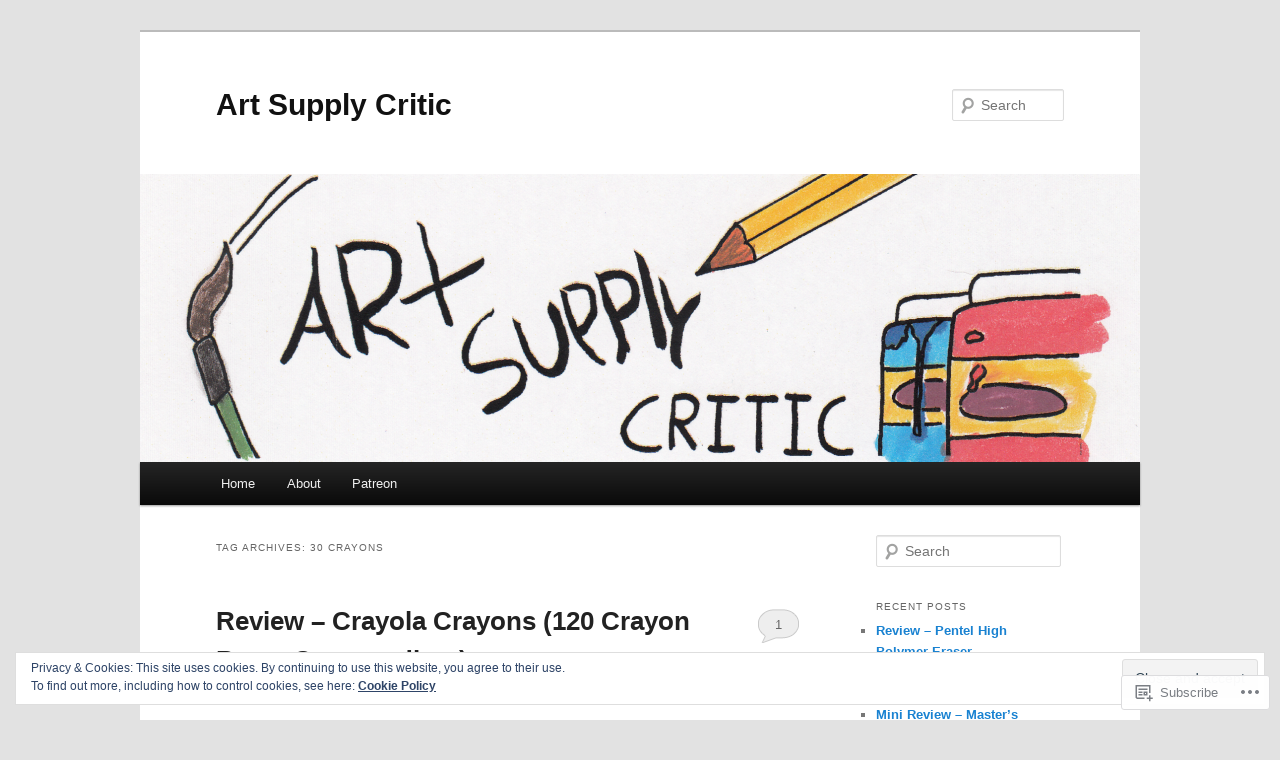

--- FILE ---
content_type: text/html; charset=UTF-8
request_url: https://artsupplycritic.com/tag/30-crayons/
body_size: 40725
content:
<!DOCTYPE html>
<!--[if IE 6]>
<html id="ie6" lang="en">
<![endif]-->
<!--[if IE 7]>
<html id="ie7" lang="en">
<![endif]-->
<!--[if IE 8]>
<html id="ie8" lang="en">
<![endif]-->
<!--[if !(IE 6) & !(IE 7) & !(IE 8)]><!-->
<html lang="en">
<!--<![endif]-->
<head>
<meta charset="UTF-8" />
<meta name="viewport" content="width=device-width" />
<title>
30 crayons | Art Supply Critic	</title>
<link rel="profile" href="https://gmpg.org/xfn/11" />
<link rel="stylesheet" type="text/css" media="all" href="https://s0.wp.com/wp-content/themes/pub/twentyeleven/style.css?m=1741693348i&amp;ver=20190507" />
<link rel="pingback" href="https://artsupplycritic.com/xmlrpc.php">
<!--[if lt IE 9]>
<script src="https://s0.wp.com/wp-content/themes/pub/twentyeleven/js/html5.js?m=1394055389i&amp;ver=3.7.0" type="text/javascript"></script>
<![endif]-->
<meta name='robots' content='max-image-preview:large' />

<!-- Async WordPress.com Remote Login -->
<script id="wpcom_remote_login_js">
var wpcom_remote_login_extra_auth = '';
function wpcom_remote_login_remove_dom_node_id( element_id ) {
	var dom_node = document.getElementById( element_id );
	if ( dom_node ) { dom_node.parentNode.removeChild( dom_node ); }
}
function wpcom_remote_login_remove_dom_node_classes( class_name ) {
	var dom_nodes = document.querySelectorAll( '.' + class_name );
	for ( var i = 0; i < dom_nodes.length; i++ ) {
		dom_nodes[ i ].parentNode.removeChild( dom_nodes[ i ] );
	}
}
function wpcom_remote_login_final_cleanup() {
	wpcom_remote_login_remove_dom_node_classes( "wpcom_remote_login_msg" );
	wpcom_remote_login_remove_dom_node_id( "wpcom_remote_login_key" );
	wpcom_remote_login_remove_dom_node_id( "wpcom_remote_login_validate" );
	wpcom_remote_login_remove_dom_node_id( "wpcom_remote_login_js" );
	wpcom_remote_login_remove_dom_node_id( "wpcom_request_access_iframe" );
	wpcom_remote_login_remove_dom_node_id( "wpcom_request_access_styles" );
}

// Watch for messages back from the remote login
window.addEventListener( "message", function( e ) {
	if ( e.origin === "https://r-login.wordpress.com" ) {
		var data = {};
		try {
			data = JSON.parse( e.data );
		} catch( e ) {
			wpcom_remote_login_final_cleanup();
			return;
		}

		if ( data.msg === 'LOGIN' ) {
			// Clean up the login check iframe
			wpcom_remote_login_remove_dom_node_id( "wpcom_remote_login_key" );

			var id_regex = new RegExp( /^[0-9]+$/ );
			var token_regex = new RegExp( /^.*|.*|.*$/ );
			if (
				token_regex.test( data.token )
				&& id_regex.test( data.wpcomid )
			) {
				// We have everything we need to ask for a login
				var script = document.createElement( "script" );
				script.setAttribute( "id", "wpcom_remote_login_validate" );
				script.src = '/remote-login.php?wpcom_remote_login=validate'
					+ '&wpcomid=' + data.wpcomid
					+ '&token=' + encodeURIComponent( data.token )
					+ '&host=' + window.location.protocol
					+ '//' + window.location.hostname
					+ '&postid=1471'
					+ '&is_singular=';
				document.body.appendChild( script );
			}

			return;
		}

		// Safari ITP, not logged in, so redirect
		if ( data.msg === 'LOGIN-REDIRECT' ) {
			window.location = 'https://wordpress.com/log-in?redirect_to=' + window.location.href;
			return;
		}

		// Safari ITP, storage access failed, remove the request
		if ( data.msg === 'LOGIN-REMOVE' ) {
			var css_zap = 'html { -webkit-transition: margin-top 1s; transition: margin-top 1s; } /* 9001 */ html { margin-top: 0 !important; } * html body { margin-top: 0 !important; } @media screen and ( max-width: 782px ) { html { margin-top: 0 !important; } * html body { margin-top: 0 !important; } }';
			var style_zap = document.createElement( 'style' );
			style_zap.type = 'text/css';
			style_zap.appendChild( document.createTextNode( css_zap ) );
			document.body.appendChild( style_zap );

			var e = document.getElementById( 'wpcom_request_access_iframe' );
			e.parentNode.removeChild( e );

			document.cookie = 'wordpress_com_login_access=denied; path=/; max-age=31536000';

			return;
		}

		// Safari ITP
		if ( data.msg === 'REQUEST_ACCESS' ) {
			console.log( 'request access: safari' );

			// Check ITP iframe enable/disable knob
			if ( wpcom_remote_login_extra_auth !== 'safari_itp_iframe' ) {
				return;
			}

			// If we are in a "private window" there is no ITP.
			var private_window = false;
			try {
				var opendb = window.openDatabase( null, null, null, null );
			} catch( e ) {
				private_window = true;
			}

			if ( private_window ) {
				console.log( 'private window' );
				return;
			}

			var iframe = document.createElement( 'iframe' );
			iframe.id = 'wpcom_request_access_iframe';
			iframe.setAttribute( 'scrolling', 'no' );
			iframe.setAttribute( 'sandbox', 'allow-storage-access-by-user-activation allow-scripts allow-same-origin allow-top-navigation-by-user-activation' );
			iframe.src = 'https://r-login.wordpress.com/remote-login.php?wpcom_remote_login=request_access&origin=' + encodeURIComponent( data.origin ) + '&wpcomid=' + encodeURIComponent( data.wpcomid );

			var css = 'html { -webkit-transition: margin-top 1s; transition: margin-top 1s; } /* 9001 */ html { margin-top: 46px !important; } * html body { margin-top: 46px !important; } @media screen and ( max-width: 660px ) { html { margin-top: 71px !important; } * html body { margin-top: 71px !important; } #wpcom_request_access_iframe { display: block; height: 71px !important; } } #wpcom_request_access_iframe { border: 0px; height: 46px; position: fixed; top: 0; left: 0; width: 100%; min-width: 100%; z-index: 99999; background: #23282d; } ';

			var style = document.createElement( 'style' );
			style.type = 'text/css';
			style.id = 'wpcom_request_access_styles';
			style.appendChild( document.createTextNode( css ) );
			document.body.appendChild( style );

			document.body.appendChild( iframe );
		}

		if ( data.msg === 'DONE' ) {
			wpcom_remote_login_final_cleanup();
		}
	}
}, false );

// Inject the remote login iframe after the page has had a chance to load
// more critical resources
window.addEventListener( "DOMContentLoaded", function( e ) {
	var iframe = document.createElement( "iframe" );
	iframe.style.display = "none";
	iframe.setAttribute( "scrolling", "no" );
	iframe.setAttribute( "id", "wpcom_remote_login_key" );
	iframe.src = "https://r-login.wordpress.com/remote-login.php"
		+ "?wpcom_remote_login=key"
		+ "&origin=aHR0cHM6Ly9hcnRzdXBwbHljcml0aWMuY29t"
		+ "&wpcomid=36750539"
		+ "&time=" + Math.floor( Date.now() / 1000 );
	document.body.appendChild( iframe );
}, false );
</script>
<link rel='dns-prefetch' href='//s0.wp.com' />
<link rel="alternate" type="application/rss+xml" title="Art Supply Critic &raquo; Feed" href="https://artsupplycritic.com/feed/" />
<link rel="alternate" type="application/rss+xml" title="Art Supply Critic &raquo; Comments Feed" href="https://artsupplycritic.com/comments/feed/" />
<link rel="alternate" type="application/rss+xml" title="Art Supply Critic &raquo; 30 crayons Tag Feed" href="https://artsupplycritic.com/tag/30-crayons/feed/" />
	<script type="text/javascript">
		/* <![CDATA[ */
		function addLoadEvent(func) {
			var oldonload = window.onload;
			if (typeof window.onload != 'function') {
				window.onload = func;
			} else {
				window.onload = function () {
					oldonload();
					func();
				}
			}
		}
		/* ]]> */
	</script>
	<link crossorigin='anonymous' rel='stylesheet' id='all-css-0-1' href='/wp-content/mu-plugins/widgets/eu-cookie-law/templates/style.css?m=1642463000i&cssminify=yes' type='text/css' media='all' />
<style id='wp-emoji-styles-inline-css'>

	img.wp-smiley, img.emoji {
		display: inline !important;
		border: none !important;
		box-shadow: none !important;
		height: 1em !important;
		width: 1em !important;
		margin: 0 0.07em !important;
		vertical-align: -0.1em !important;
		background: none !important;
		padding: 0 !important;
	}
/*# sourceURL=wp-emoji-styles-inline-css */
</style>
<link crossorigin='anonymous' rel='stylesheet' id='all-css-2-1' href='/wp-content/plugins/gutenberg-core/v22.4.2/build/styles/block-library/style.min.css?m=1769608164i&cssminify=yes' type='text/css' media='all' />
<style id='wp-block-library-inline-css'>
.has-text-align-justify {
	text-align:justify;
}
.has-text-align-justify{text-align:justify;}

/*# sourceURL=wp-block-library-inline-css */
</style><style id='global-styles-inline-css'>
:root{--wp--preset--aspect-ratio--square: 1;--wp--preset--aspect-ratio--4-3: 4/3;--wp--preset--aspect-ratio--3-4: 3/4;--wp--preset--aspect-ratio--3-2: 3/2;--wp--preset--aspect-ratio--2-3: 2/3;--wp--preset--aspect-ratio--16-9: 16/9;--wp--preset--aspect-ratio--9-16: 9/16;--wp--preset--color--black: #000;--wp--preset--color--cyan-bluish-gray: #abb8c3;--wp--preset--color--white: #fff;--wp--preset--color--pale-pink: #f78da7;--wp--preset--color--vivid-red: #cf2e2e;--wp--preset--color--luminous-vivid-orange: #ff6900;--wp--preset--color--luminous-vivid-amber: #fcb900;--wp--preset--color--light-green-cyan: #7bdcb5;--wp--preset--color--vivid-green-cyan: #00d084;--wp--preset--color--pale-cyan-blue: #8ed1fc;--wp--preset--color--vivid-cyan-blue: #0693e3;--wp--preset--color--vivid-purple: #9b51e0;--wp--preset--color--blue: #1982d1;--wp--preset--color--dark-gray: #373737;--wp--preset--color--medium-gray: #666;--wp--preset--color--light-gray: #e2e2e2;--wp--preset--gradient--vivid-cyan-blue-to-vivid-purple: linear-gradient(135deg,rgb(6,147,227) 0%,rgb(155,81,224) 100%);--wp--preset--gradient--light-green-cyan-to-vivid-green-cyan: linear-gradient(135deg,rgb(122,220,180) 0%,rgb(0,208,130) 100%);--wp--preset--gradient--luminous-vivid-amber-to-luminous-vivid-orange: linear-gradient(135deg,rgb(252,185,0) 0%,rgb(255,105,0) 100%);--wp--preset--gradient--luminous-vivid-orange-to-vivid-red: linear-gradient(135deg,rgb(255,105,0) 0%,rgb(207,46,46) 100%);--wp--preset--gradient--very-light-gray-to-cyan-bluish-gray: linear-gradient(135deg,rgb(238,238,238) 0%,rgb(169,184,195) 100%);--wp--preset--gradient--cool-to-warm-spectrum: linear-gradient(135deg,rgb(74,234,220) 0%,rgb(151,120,209) 20%,rgb(207,42,186) 40%,rgb(238,44,130) 60%,rgb(251,105,98) 80%,rgb(254,248,76) 100%);--wp--preset--gradient--blush-light-purple: linear-gradient(135deg,rgb(255,206,236) 0%,rgb(152,150,240) 100%);--wp--preset--gradient--blush-bordeaux: linear-gradient(135deg,rgb(254,205,165) 0%,rgb(254,45,45) 50%,rgb(107,0,62) 100%);--wp--preset--gradient--luminous-dusk: linear-gradient(135deg,rgb(255,203,112) 0%,rgb(199,81,192) 50%,rgb(65,88,208) 100%);--wp--preset--gradient--pale-ocean: linear-gradient(135deg,rgb(255,245,203) 0%,rgb(182,227,212) 50%,rgb(51,167,181) 100%);--wp--preset--gradient--electric-grass: linear-gradient(135deg,rgb(202,248,128) 0%,rgb(113,206,126) 100%);--wp--preset--gradient--midnight: linear-gradient(135deg,rgb(2,3,129) 0%,rgb(40,116,252) 100%);--wp--preset--font-size--small: 13px;--wp--preset--font-size--medium: 20px;--wp--preset--font-size--large: 36px;--wp--preset--font-size--x-large: 42px;--wp--preset--font-family--albert-sans: 'Albert Sans', sans-serif;--wp--preset--font-family--alegreya: Alegreya, serif;--wp--preset--font-family--arvo: Arvo, serif;--wp--preset--font-family--bodoni-moda: 'Bodoni Moda', serif;--wp--preset--font-family--bricolage-grotesque: 'Bricolage Grotesque', sans-serif;--wp--preset--font-family--cabin: Cabin, sans-serif;--wp--preset--font-family--chivo: Chivo, sans-serif;--wp--preset--font-family--commissioner: Commissioner, sans-serif;--wp--preset--font-family--cormorant: Cormorant, serif;--wp--preset--font-family--courier-prime: 'Courier Prime', monospace;--wp--preset--font-family--crimson-pro: 'Crimson Pro', serif;--wp--preset--font-family--dm-mono: 'DM Mono', monospace;--wp--preset--font-family--dm-sans: 'DM Sans', sans-serif;--wp--preset--font-family--dm-serif-display: 'DM Serif Display', serif;--wp--preset--font-family--domine: Domine, serif;--wp--preset--font-family--eb-garamond: 'EB Garamond', serif;--wp--preset--font-family--epilogue: Epilogue, sans-serif;--wp--preset--font-family--fahkwang: Fahkwang, sans-serif;--wp--preset--font-family--figtree: Figtree, sans-serif;--wp--preset--font-family--fira-sans: 'Fira Sans', sans-serif;--wp--preset--font-family--fjalla-one: 'Fjalla One', sans-serif;--wp--preset--font-family--fraunces: Fraunces, serif;--wp--preset--font-family--gabarito: Gabarito, system-ui;--wp--preset--font-family--ibm-plex-mono: 'IBM Plex Mono', monospace;--wp--preset--font-family--ibm-plex-sans: 'IBM Plex Sans', sans-serif;--wp--preset--font-family--ibarra-real-nova: 'Ibarra Real Nova', serif;--wp--preset--font-family--instrument-serif: 'Instrument Serif', serif;--wp--preset--font-family--inter: Inter, sans-serif;--wp--preset--font-family--josefin-sans: 'Josefin Sans', sans-serif;--wp--preset--font-family--jost: Jost, sans-serif;--wp--preset--font-family--libre-baskerville: 'Libre Baskerville', serif;--wp--preset--font-family--libre-franklin: 'Libre Franklin', sans-serif;--wp--preset--font-family--literata: Literata, serif;--wp--preset--font-family--lora: Lora, serif;--wp--preset--font-family--merriweather: Merriweather, serif;--wp--preset--font-family--montserrat: Montserrat, sans-serif;--wp--preset--font-family--newsreader: Newsreader, serif;--wp--preset--font-family--noto-sans-mono: 'Noto Sans Mono', sans-serif;--wp--preset--font-family--nunito: Nunito, sans-serif;--wp--preset--font-family--open-sans: 'Open Sans', sans-serif;--wp--preset--font-family--overpass: Overpass, sans-serif;--wp--preset--font-family--pt-serif: 'PT Serif', serif;--wp--preset--font-family--petrona: Petrona, serif;--wp--preset--font-family--piazzolla: Piazzolla, serif;--wp--preset--font-family--playfair-display: 'Playfair Display', serif;--wp--preset--font-family--plus-jakarta-sans: 'Plus Jakarta Sans', sans-serif;--wp--preset--font-family--poppins: Poppins, sans-serif;--wp--preset--font-family--raleway: Raleway, sans-serif;--wp--preset--font-family--roboto: Roboto, sans-serif;--wp--preset--font-family--roboto-slab: 'Roboto Slab', serif;--wp--preset--font-family--rubik: Rubik, sans-serif;--wp--preset--font-family--rufina: Rufina, serif;--wp--preset--font-family--sora: Sora, sans-serif;--wp--preset--font-family--source-sans-3: 'Source Sans 3', sans-serif;--wp--preset--font-family--source-serif-4: 'Source Serif 4', serif;--wp--preset--font-family--space-mono: 'Space Mono', monospace;--wp--preset--font-family--syne: Syne, sans-serif;--wp--preset--font-family--texturina: Texturina, serif;--wp--preset--font-family--urbanist: Urbanist, sans-serif;--wp--preset--font-family--work-sans: 'Work Sans', sans-serif;--wp--preset--spacing--20: 0.44rem;--wp--preset--spacing--30: 0.67rem;--wp--preset--spacing--40: 1rem;--wp--preset--spacing--50: 1.5rem;--wp--preset--spacing--60: 2.25rem;--wp--preset--spacing--70: 3.38rem;--wp--preset--spacing--80: 5.06rem;--wp--preset--shadow--natural: 6px 6px 9px rgba(0, 0, 0, 0.2);--wp--preset--shadow--deep: 12px 12px 50px rgba(0, 0, 0, 0.4);--wp--preset--shadow--sharp: 6px 6px 0px rgba(0, 0, 0, 0.2);--wp--preset--shadow--outlined: 6px 6px 0px -3px rgb(255, 255, 255), 6px 6px rgb(0, 0, 0);--wp--preset--shadow--crisp: 6px 6px 0px rgb(0, 0, 0);}:where(body) { margin: 0; }:where(.is-layout-flex){gap: 0.5em;}:where(.is-layout-grid){gap: 0.5em;}body .is-layout-flex{display: flex;}.is-layout-flex{flex-wrap: wrap;align-items: center;}.is-layout-flex > :is(*, div){margin: 0;}body .is-layout-grid{display: grid;}.is-layout-grid > :is(*, div){margin: 0;}body{padding-top: 0px;padding-right: 0px;padding-bottom: 0px;padding-left: 0px;}:root :where(.wp-element-button, .wp-block-button__link){background-color: #32373c;border-width: 0;color: #fff;font-family: inherit;font-size: inherit;font-style: inherit;font-weight: inherit;letter-spacing: inherit;line-height: inherit;padding-top: calc(0.667em + 2px);padding-right: calc(1.333em + 2px);padding-bottom: calc(0.667em + 2px);padding-left: calc(1.333em + 2px);text-decoration: none;text-transform: inherit;}.has-black-color{color: var(--wp--preset--color--black) !important;}.has-cyan-bluish-gray-color{color: var(--wp--preset--color--cyan-bluish-gray) !important;}.has-white-color{color: var(--wp--preset--color--white) !important;}.has-pale-pink-color{color: var(--wp--preset--color--pale-pink) !important;}.has-vivid-red-color{color: var(--wp--preset--color--vivid-red) !important;}.has-luminous-vivid-orange-color{color: var(--wp--preset--color--luminous-vivid-orange) !important;}.has-luminous-vivid-amber-color{color: var(--wp--preset--color--luminous-vivid-amber) !important;}.has-light-green-cyan-color{color: var(--wp--preset--color--light-green-cyan) !important;}.has-vivid-green-cyan-color{color: var(--wp--preset--color--vivid-green-cyan) !important;}.has-pale-cyan-blue-color{color: var(--wp--preset--color--pale-cyan-blue) !important;}.has-vivid-cyan-blue-color{color: var(--wp--preset--color--vivid-cyan-blue) !important;}.has-vivid-purple-color{color: var(--wp--preset--color--vivid-purple) !important;}.has-blue-color{color: var(--wp--preset--color--blue) !important;}.has-dark-gray-color{color: var(--wp--preset--color--dark-gray) !important;}.has-medium-gray-color{color: var(--wp--preset--color--medium-gray) !important;}.has-light-gray-color{color: var(--wp--preset--color--light-gray) !important;}.has-black-background-color{background-color: var(--wp--preset--color--black) !important;}.has-cyan-bluish-gray-background-color{background-color: var(--wp--preset--color--cyan-bluish-gray) !important;}.has-white-background-color{background-color: var(--wp--preset--color--white) !important;}.has-pale-pink-background-color{background-color: var(--wp--preset--color--pale-pink) !important;}.has-vivid-red-background-color{background-color: var(--wp--preset--color--vivid-red) !important;}.has-luminous-vivid-orange-background-color{background-color: var(--wp--preset--color--luminous-vivid-orange) !important;}.has-luminous-vivid-amber-background-color{background-color: var(--wp--preset--color--luminous-vivid-amber) !important;}.has-light-green-cyan-background-color{background-color: var(--wp--preset--color--light-green-cyan) !important;}.has-vivid-green-cyan-background-color{background-color: var(--wp--preset--color--vivid-green-cyan) !important;}.has-pale-cyan-blue-background-color{background-color: var(--wp--preset--color--pale-cyan-blue) !important;}.has-vivid-cyan-blue-background-color{background-color: var(--wp--preset--color--vivid-cyan-blue) !important;}.has-vivid-purple-background-color{background-color: var(--wp--preset--color--vivid-purple) !important;}.has-blue-background-color{background-color: var(--wp--preset--color--blue) !important;}.has-dark-gray-background-color{background-color: var(--wp--preset--color--dark-gray) !important;}.has-medium-gray-background-color{background-color: var(--wp--preset--color--medium-gray) !important;}.has-light-gray-background-color{background-color: var(--wp--preset--color--light-gray) !important;}.has-black-border-color{border-color: var(--wp--preset--color--black) !important;}.has-cyan-bluish-gray-border-color{border-color: var(--wp--preset--color--cyan-bluish-gray) !important;}.has-white-border-color{border-color: var(--wp--preset--color--white) !important;}.has-pale-pink-border-color{border-color: var(--wp--preset--color--pale-pink) !important;}.has-vivid-red-border-color{border-color: var(--wp--preset--color--vivid-red) !important;}.has-luminous-vivid-orange-border-color{border-color: var(--wp--preset--color--luminous-vivid-orange) !important;}.has-luminous-vivid-amber-border-color{border-color: var(--wp--preset--color--luminous-vivid-amber) !important;}.has-light-green-cyan-border-color{border-color: var(--wp--preset--color--light-green-cyan) !important;}.has-vivid-green-cyan-border-color{border-color: var(--wp--preset--color--vivid-green-cyan) !important;}.has-pale-cyan-blue-border-color{border-color: var(--wp--preset--color--pale-cyan-blue) !important;}.has-vivid-cyan-blue-border-color{border-color: var(--wp--preset--color--vivid-cyan-blue) !important;}.has-vivid-purple-border-color{border-color: var(--wp--preset--color--vivid-purple) !important;}.has-blue-border-color{border-color: var(--wp--preset--color--blue) !important;}.has-dark-gray-border-color{border-color: var(--wp--preset--color--dark-gray) !important;}.has-medium-gray-border-color{border-color: var(--wp--preset--color--medium-gray) !important;}.has-light-gray-border-color{border-color: var(--wp--preset--color--light-gray) !important;}.has-vivid-cyan-blue-to-vivid-purple-gradient-background{background: var(--wp--preset--gradient--vivid-cyan-blue-to-vivid-purple) !important;}.has-light-green-cyan-to-vivid-green-cyan-gradient-background{background: var(--wp--preset--gradient--light-green-cyan-to-vivid-green-cyan) !important;}.has-luminous-vivid-amber-to-luminous-vivid-orange-gradient-background{background: var(--wp--preset--gradient--luminous-vivid-amber-to-luminous-vivid-orange) !important;}.has-luminous-vivid-orange-to-vivid-red-gradient-background{background: var(--wp--preset--gradient--luminous-vivid-orange-to-vivid-red) !important;}.has-very-light-gray-to-cyan-bluish-gray-gradient-background{background: var(--wp--preset--gradient--very-light-gray-to-cyan-bluish-gray) !important;}.has-cool-to-warm-spectrum-gradient-background{background: var(--wp--preset--gradient--cool-to-warm-spectrum) !important;}.has-blush-light-purple-gradient-background{background: var(--wp--preset--gradient--blush-light-purple) !important;}.has-blush-bordeaux-gradient-background{background: var(--wp--preset--gradient--blush-bordeaux) !important;}.has-luminous-dusk-gradient-background{background: var(--wp--preset--gradient--luminous-dusk) !important;}.has-pale-ocean-gradient-background{background: var(--wp--preset--gradient--pale-ocean) !important;}.has-electric-grass-gradient-background{background: var(--wp--preset--gradient--electric-grass) !important;}.has-midnight-gradient-background{background: var(--wp--preset--gradient--midnight) !important;}.has-small-font-size{font-size: var(--wp--preset--font-size--small) !important;}.has-medium-font-size{font-size: var(--wp--preset--font-size--medium) !important;}.has-large-font-size{font-size: var(--wp--preset--font-size--large) !important;}.has-x-large-font-size{font-size: var(--wp--preset--font-size--x-large) !important;}.has-albert-sans-font-family{font-family: var(--wp--preset--font-family--albert-sans) !important;}.has-alegreya-font-family{font-family: var(--wp--preset--font-family--alegreya) !important;}.has-arvo-font-family{font-family: var(--wp--preset--font-family--arvo) !important;}.has-bodoni-moda-font-family{font-family: var(--wp--preset--font-family--bodoni-moda) !important;}.has-bricolage-grotesque-font-family{font-family: var(--wp--preset--font-family--bricolage-grotesque) !important;}.has-cabin-font-family{font-family: var(--wp--preset--font-family--cabin) !important;}.has-chivo-font-family{font-family: var(--wp--preset--font-family--chivo) !important;}.has-commissioner-font-family{font-family: var(--wp--preset--font-family--commissioner) !important;}.has-cormorant-font-family{font-family: var(--wp--preset--font-family--cormorant) !important;}.has-courier-prime-font-family{font-family: var(--wp--preset--font-family--courier-prime) !important;}.has-crimson-pro-font-family{font-family: var(--wp--preset--font-family--crimson-pro) !important;}.has-dm-mono-font-family{font-family: var(--wp--preset--font-family--dm-mono) !important;}.has-dm-sans-font-family{font-family: var(--wp--preset--font-family--dm-sans) !important;}.has-dm-serif-display-font-family{font-family: var(--wp--preset--font-family--dm-serif-display) !important;}.has-domine-font-family{font-family: var(--wp--preset--font-family--domine) !important;}.has-eb-garamond-font-family{font-family: var(--wp--preset--font-family--eb-garamond) !important;}.has-epilogue-font-family{font-family: var(--wp--preset--font-family--epilogue) !important;}.has-fahkwang-font-family{font-family: var(--wp--preset--font-family--fahkwang) !important;}.has-figtree-font-family{font-family: var(--wp--preset--font-family--figtree) !important;}.has-fira-sans-font-family{font-family: var(--wp--preset--font-family--fira-sans) !important;}.has-fjalla-one-font-family{font-family: var(--wp--preset--font-family--fjalla-one) !important;}.has-fraunces-font-family{font-family: var(--wp--preset--font-family--fraunces) !important;}.has-gabarito-font-family{font-family: var(--wp--preset--font-family--gabarito) !important;}.has-ibm-plex-mono-font-family{font-family: var(--wp--preset--font-family--ibm-plex-mono) !important;}.has-ibm-plex-sans-font-family{font-family: var(--wp--preset--font-family--ibm-plex-sans) !important;}.has-ibarra-real-nova-font-family{font-family: var(--wp--preset--font-family--ibarra-real-nova) !important;}.has-instrument-serif-font-family{font-family: var(--wp--preset--font-family--instrument-serif) !important;}.has-inter-font-family{font-family: var(--wp--preset--font-family--inter) !important;}.has-josefin-sans-font-family{font-family: var(--wp--preset--font-family--josefin-sans) !important;}.has-jost-font-family{font-family: var(--wp--preset--font-family--jost) !important;}.has-libre-baskerville-font-family{font-family: var(--wp--preset--font-family--libre-baskerville) !important;}.has-libre-franklin-font-family{font-family: var(--wp--preset--font-family--libre-franklin) !important;}.has-literata-font-family{font-family: var(--wp--preset--font-family--literata) !important;}.has-lora-font-family{font-family: var(--wp--preset--font-family--lora) !important;}.has-merriweather-font-family{font-family: var(--wp--preset--font-family--merriweather) !important;}.has-montserrat-font-family{font-family: var(--wp--preset--font-family--montserrat) !important;}.has-newsreader-font-family{font-family: var(--wp--preset--font-family--newsreader) !important;}.has-noto-sans-mono-font-family{font-family: var(--wp--preset--font-family--noto-sans-mono) !important;}.has-nunito-font-family{font-family: var(--wp--preset--font-family--nunito) !important;}.has-open-sans-font-family{font-family: var(--wp--preset--font-family--open-sans) !important;}.has-overpass-font-family{font-family: var(--wp--preset--font-family--overpass) !important;}.has-pt-serif-font-family{font-family: var(--wp--preset--font-family--pt-serif) !important;}.has-petrona-font-family{font-family: var(--wp--preset--font-family--petrona) !important;}.has-piazzolla-font-family{font-family: var(--wp--preset--font-family--piazzolla) !important;}.has-playfair-display-font-family{font-family: var(--wp--preset--font-family--playfair-display) !important;}.has-plus-jakarta-sans-font-family{font-family: var(--wp--preset--font-family--plus-jakarta-sans) !important;}.has-poppins-font-family{font-family: var(--wp--preset--font-family--poppins) !important;}.has-raleway-font-family{font-family: var(--wp--preset--font-family--raleway) !important;}.has-roboto-font-family{font-family: var(--wp--preset--font-family--roboto) !important;}.has-roboto-slab-font-family{font-family: var(--wp--preset--font-family--roboto-slab) !important;}.has-rubik-font-family{font-family: var(--wp--preset--font-family--rubik) !important;}.has-rufina-font-family{font-family: var(--wp--preset--font-family--rufina) !important;}.has-sora-font-family{font-family: var(--wp--preset--font-family--sora) !important;}.has-source-sans-3-font-family{font-family: var(--wp--preset--font-family--source-sans-3) !important;}.has-source-serif-4-font-family{font-family: var(--wp--preset--font-family--source-serif-4) !important;}.has-space-mono-font-family{font-family: var(--wp--preset--font-family--space-mono) !important;}.has-syne-font-family{font-family: var(--wp--preset--font-family--syne) !important;}.has-texturina-font-family{font-family: var(--wp--preset--font-family--texturina) !important;}.has-urbanist-font-family{font-family: var(--wp--preset--font-family--urbanist) !important;}.has-work-sans-font-family{font-family: var(--wp--preset--font-family--work-sans) !important;}
/*# sourceURL=global-styles-inline-css */
</style>

<style id='classic-theme-styles-inline-css'>
.wp-block-button__link{background-color:#32373c;border-radius:9999px;box-shadow:none;color:#fff;font-size:1.125em;padding:calc(.667em + 2px) calc(1.333em + 2px);text-decoration:none}.wp-block-file__button{background:#32373c;color:#fff}.wp-block-accordion-heading{margin:0}.wp-block-accordion-heading__toggle{background-color:inherit!important;color:inherit!important}.wp-block-accordion-heading__toggle:not(:focus-visible){outline:none}.wp-block-accordion-heading__toggle:focus,.wp-block-accordion-heading__toggle:hover{background-color:inherit!important;border:none;box-shadow:none;color:inherit;padding:var(--wp--preset--spacing--20,1em) 0;text-decoration:none}.wp-block-accordion-heading__toggle:focus-visible{outline:auto;outline-offset:0}
/*# sourceURL=/wp-content/plugins/gutenberg-core/v22.4.2/build/styles/block-library/classic.min.css */
</style>
<link crossorigin='anonymous' rel='stylesheet' id='all-css-4-1' href='/_static/??-eJyNj10OgkAMhC9kaUCj+GA8CwsVV/cv2wXC7S2QKMaE+LLZTuabTnEIUHuXyCUMpmu1Y6y9Mr5+MhZZXmY5sLbBEETqswM2mtPbAZxGQ1nNvMNVkO3gkxVJdBuqNDksNboiQ1ZsW9gQhAGlQiRmkNfqzkK6C8g/3CJj6BSmQYRRFvTkcOn4t32+BebNW9UiSW4r3xbFtRq3oJY8SJsqae++BriZSscJvdpLfizzcl8U59PjBR3EmFk=&cssminify=yes' type='text/css' media='all' />
<style id='jetpack-global-styles-frontend-style-inline-css'>
:root { --font-headings: unset; --font-base: unset; --font-headings-default: -apple-system,BlinkMacSystemFont,"Segoe UI",Roboto,Oxygen-Sans,Ubuntu,Cantarell,"Helvetica Neue",sans-serif; --font-base-default: -apple-system,BlinkMacSystemFont,"Segoe UI",Roboto,Oxygen-Sans,Ubuntu,Cantarell,"Helvetica Neue",sans-serif;}
/*# sourceURL=jetpack-global-styles-frontend-style-inline-css */
</style>
<link crossorigin='anonymous' rel='stylesheet' id='all-css-6-1' href='/wp-content/themes/h4/global.css?m=1420737423i&cssminify=yes' type='text/css' media='all' />
<script type="text/javascript" id="wpcom-actionbar-placeholder-js-extra">
/* <![CDATA[ */
var actionbardata = {"siteID":"36750539","postID":"0","siteURL":"https://artsupplycritic.com","xhrURL":"https://artsupplycritic.com/wp-admin/admin-ajax.php","nonce":"ed6cb78177","isLoggedIn":"","statusMessage":"","subsEmailDefault":"instantly","proxyScriptUrl":"https://s0.wp.com/wp-content/js/wpcom-proxy-request.js?m=1513050504i&amp;ver=20211021","i18n":{"followedText":"New posts from this site will now appear in your \u003Ca href=\"https://wordpress.com/reader\"\u003EReader\u003C/a\u003E","foldBar":"Collapse this bar","unfoldBar":"Expand this bar","shortLinkCopied":"Shortlink copied to clipboard."}};
//# sourceURL=wpcom-actionbar-placeholder-js-extra
/* ]]> */
</script>
<script type="text/javascript" id="jetpack-mu-wpcom-settings-js-before">
/* <![CDATA[ */
var JETPACK_MU_WPCOM_SETTINGS = {"assetsUrl":"https://s0.wp.com/wp-content/mu-plugins/jetpack-mu-wpcom-plugin/moon/jetpack_vendor/automattic/jetpack-mu-wpcom/src/build/"};
//# sourceURL=jetpack-mu-wpcom-settings-js-before
/* ]]> */
</script>
<script crossorigin='anonymous' type='text/javascript'  src='/_static/??/wp-content/js/rlt-proxy.js,/wp-content/blog-plugins/wordads-classes/js/cmp/v2/cmp-non-gdpr.js?m=1720530689j'></script>
<script type="text/javascript" id="rlt-proxy-js-after">
/* <![CDATA[ */
	rltInitialize( {"token":null,"iframeOrigins":["https:\/\/widgets.wp.com"]} );
//# sourceURL=rlt-proxy-js-after
/* ]]> */
</script>
<link rel="EditURI" type="application/rsd+xml" title="RSD" href="https://artsupplycritic.wordpress.com/xmlrpc.php?rsd" />
<meta name="generator" content="WordPress.com" />

<!-- Jetpack Open Graph Tags -->
<meta property="og:type" content="website" />
<meta property="og:title" content="30 crayons &#8211; Art Supply Critic" />
<meta property="og:url" content="https://artsupplycritic.com/tag/30-crayons/" />
<meta property="og:site_name" content="Art Supply Critic" />
<meta property="og:image" content="https://s0.wp.com/i/blank.jpg?m=1383295312i" />
<meta property="og:image:width" content="200" />
<meta property="og:image:height" content="200" />
<meta property="og:image:alt" content="" />
<meta property="og:locale" content="en_US" />

<!-- End Jetpack Open Graph Tags -->
<link rel="shortcut icon" type="image/x-icon" href="https://s0.wp.com/i/favicon.ico?m=1713425267i" sizes="16x16 24x24 32x32 48x48" />
<link rel="icon" type="image/x-icon" href="https://s0.wp.com/i/favicon.ico?m=1713425267i" sizes="16x16 24x24 32x32 48x48" />
<link rel="apple-touch-icon" href="https://s0.wp.com/i/webclip.png?m=1713868326i" />
<link rel='openid.server' href='https://artsupplycritic.com/?openidserver=1' />
<link rel='openid.delegate' href='https://artsupplycritic.com/' />
<link rel="search" type="application/opensearchdescription+xml" href="https://artsupplycritic.com/osd.xml" title="Art Supply Critic" />
<link rel="search" type="application/opensearchdescription+xml" href="https://s1.wp.com/opensearch.xml" title="WordPress.com" />
<meta name="description" content="Posts about 30 crayons written by Dragon Co (Austin Smith)" />
		<script type="text/javascript">

			window.doNotSellCallback = function() {

				var linkElements = [
					'a[href="https://wordpress.com/?ref=footer_blog"]',
					'a[href="https://wordpress.com/?ref=footer_website"]',
					'a[href="https://wordpress.com/?ref=vertical_footer"]',
					'a[href^="https://wordpress.com/?ref=footer_segment_"]',
				].join(',');

				var dnsLink = document.createElement( 'a' );
				dnsLink.href = 'https://wordpress.com/advertising-program-optout/';
				dnsLink.classList.add( 'do-not-sell-link' );
				dnsLink.rel = 'nofollow';
				dnsLink.style.marginLeft = '0.5em';
				dnsLink.textContent = 'Do Not Sell or Share My Personal Information';

				var creditLinks = document.querySelectorAll( linkElements );

				if ( 0 === creditLinks.length ) {
					return false;
				}

				Array.prototype.forEach.call( creditLinks, function( el ) {
					el.insertAdjacentElement( 'afterend', dnsLink );
				});

				return true;
			};

		</script>
		<script type="text/javascript">
	window.google_analytics_uacct = "UA-52447-2";
</script>

<script type="text/javascript">
	var _gaq = _gaq || [];
	_gaq.push(['_setAccount', 'UA-52447-2']);
	_gaq.push(['_gat._anonymizeIp']);
	_gaq.push(['_setDomainName', 'none']);
	_gaq.push(['_setAllowLinker', true]);
	_gaq.push(['_initData']);
	_gaq.push(['_trackPageview']);

	(function() {
		var ga = document.createElement('script'); ga.type = 'text/javascript'; ga.async = true;
		ga.src = ('https:' == document.location.protocol ? 'https://ssl' : 'http://www') + '.google-analytics.com/ga.js';
		(document.getElementsByTagName('head')[0] || document.getElementsByTagName('body')[0]).appendChild(ga);
	})();
</script>
<link crossorigin='anonymous' rel='stylesheet' id='all-css-0-3' href='/_static/??-eJyNjMEKgzAQBX9Ifdha9CJ+StF1KdFkN7gJ+X0RbM89zjAMSqxJJbEkhFxHnz9ODBunONN+M4Kq4O2EsHil3WDFRT4aMqvw/yHomj0baD40G/tf9BXXcApj27+ej6Hr2247ASkBO20=&cssminify=yes' type='text/css' media='all' />
</head>

<body class="archive tag tag-30-crayons tag-515081537 custom-background wp-embed-responsive wp-theme-pubtwentyeleven customizer-styles-applied single-author two-column right-sidebar jetpack-reblog-enabled">
<div class="skip-link"><a class="assistive-text" href="#content">Skip to primary content</a></div><div class="skip-link"><a class="assistive-text" href="#secondary">Skip to secondary content</a></div><div id="page" class="hfeed">
	<header id="branding">
			<hgroup>
				<h1 id="site-title"><span><a href="https://artsupplycritic.com/" rel="home">Art Supply Critic</a></span></h1>
				<h2 id="site-description"></h2>
			</hgroup>

						<a href="https://artsupplycritic.com/">
									<img src="https://artsupplycritic.com/wp-content/uploads/2012/10/cropped-art-supply-critic-banner.png" width="1000" height="288" alt="Art Supply Critic" />
								</a>
			
									<form method="get" id="searchform" action="https://artsupplycritic.com/">
		<label for="s" class="assistive-text">Search</label>
		<input type="text" class="field" name="s" id="s" placeholder="Search" />
		<input type="submit" class="submit" name="submit" id="searchsubmit" value="Search" />
	</form>
			
			<nav id="access">
				<h3 class="assistive-text">Main menu</h3>
				<div class="menu-menu-1-container"><ul id="menu-menu-1" class="menu"><li id="menu-item-1574" class="menu-item menu-item-type-custom menu-item-object-custom menu-item-home menu-item-1574"><a href="https://artsupplycritic.com/">Home</a></li>
<li id="menu-item-1575" class="menu-item menu-item-type-post_type menu-item-object-page menu-item-1575"><a href="https://artsupplycritic.com/about/">About</a></li>
<li id="menu-item-1576" class="menu-item menu-item-type-custom menu-item-object-custom menu-item-1576"><a href="https://www.patreon.com/dragonco">Patreon</a></li>
</ul></div>			</nav><!-- #access -->
	</header><!-- #branding -->


	<div id="main">

		<section id="primary">
			<div id="content" role="main">

			
				<header class="page-header">
					<h1 class="page-title">Tag Archives: <span>30 crayons</span></h1>

									</header>

				
				
					
	<article id="post-1471" class="post-1471 post type-post status-publish format-standard hentry category-beginner-supplies category-consumables category-utensils tag-120-box tag-120-colors tag-120-count tag-120-crayon-box tag-120-crayons tag-30-colors tag-30-crayons tag-30-more tag-14409 tag-4-parts tag-all-colors tag-almond tag-apricot tag-aquamarine tag-art-supplies tag-art-supply tag-art-supply-critic tag-atomic-tangerine tag-banana-mania tag-bittersweet tag-black tag-blue tag-blue-bell tag-blue-green tag-blue-violet tag-blush tag-box tag-brick-red tag-brown tag-cadet-blue tag-canary tag-carnation-pink tag-carribbean-green tag-cerise tag-cerulean tag-color tag-colors tag-copper tag-cornflower tag-cotton-candy tag-coverage tag-crayola tag-crayola-crayons tag-crayon tag-crayon-sharpener tag-crayons tag-critic tag-denim tag-egg-plant tag-fuchsia tag-gold tag-goldenrod tag-good tag-green tag-greens tag-grey tag-hot-magenta tag-huge-box tag-inchworm tag-indigo tag-jazzberry-jam tag-lage-box tag-laser-lemon tag-lavender tag-lime tag-magenta tag-manatee tag-mango-tango tag-many-color tag-maroon tag-mauvelous tag-melon tag-midnight-blue tag-navy-blue tag-neon-carrot tag-neons tag-orange tag-oranges tag-orchid tag-outer-space tag-outrageous-orange tag-pacific-blue tag-part tag-part-1 tag-part-2 tag-peach tag-periwinkle tag-piggy-pink tag-pink-famingo tag-pink-sherbert tag-pinks tag-plum tag-purple tag-purple-heart tag-purple-mountains-majesty tag-purple-pizzaz tag-purples tag-radical-red tag-razzle-dazzle-rose tag-razzmatazz tag-red tag-red-orange tag-red-violet tag-reds tag-review tag-review-crayola-120-crayon-box-set tag-robins-egg-blue tag-royal-purple tag-salmon tag-scarlet tag-school-supplies tag-school-supply tag-screamin-green tag-sea-green tag-sepia tag-shadow tag-sharpener tag-shocking-pink tag-silver tag-sky-blue tag-tan tag-tickle-me-pin tag-tropical-rain-forest tag-truquoise-blue tag-violet tag-violet-red tag-vived-violet tag-wax tag-wax-crayons tag-white tag-wild-berry-yonder tag-wild-strawberry tag-wild-watermelon tag-wisteria tag-yellow tag-yellows">
		<header class="entry-header">
						<h1 class="entry-title"><a href="https://artsupplycritic.com/2017/08/16/review-crayola-crayons-120-crayon-box-compendium/" rel="bookmark">Review &#8211; Crayola Crayons (120 Crayon Box &#8211;&nbsp;Compendium)</a></h1>
			
						<div class="entry-meta">
				<span class="sep">Posted on </span><a href="https://artsupplycritic.com/2017/08/16/review-crayola-crayons-120-crayon-box-compendium/" title="3:23 pm" rel="bookmark"><time class="entry-date" datetime="2017-08-16T15:23:06-05:00">August 16, 2017</time></a><span class="by-author"> <span class="sep"> by </span> <span class="author vcard"><a class="url fn n" href="https://artsupplycritic.com/author/atommysmit/" title="View all posts by Dragon Co (Austin Smith)" rel="author">Dragon Co (Austin Smith)</a></span></span>			</div><!-- .entry-meta -->
			
						<div class="comments-link">
				<a href="https://artsupplycritic.com/2017/08/16/review-crayola-crayons-120-crayon-box-compendium/#comments">1</a>			</div>
					</header><!-- .entry-header -->

				<div class="entry-content">
			<p>(Note, this is a compendium of a 4-part review, the transitions have been omitted to save space and preserve flow, all critical information has been preserved.)</p>
<p><img data-attachment-id="1465" data-permalink="https://artsupplycritic.com/2017/08/15/review-crayola-crayons-120-crayon-box-part-4-oranges-browns-metals-and-greys/photo-1-42/" data-orig-file="https://artsupplycritic.com/wp-content/uploads/2017/08/photo-1-42.jpg" data-orig-size="1632,1224" data-comments-opened="1" data-image-meta="{&quot;aperture&quot;:&quot;2.4&quot;,&quot;credit&quot;:&quot;&quot;,&quot;camera&quot;:&quot;iPhone 4S&quot;,&quot;caption&quot;:&quot;&quot;,&quot;created_timestamp&quot;:&quot;1502365660&quot;,&quot;copyright&quot;:&quot;&quot;,&quot;focal_length&quot;:&quot;4.28&quot;,&quot;iso&quot;:&quot;80&quot;,&quot;shutter_speed&quot;:&quot;0.025&quot;,&quot;title&quot;:&quot;&quot;,&quot;orientation&quot;:&quot;1&quot;}" data-image-title="photo 1-42" data-image-description="" data-image-caption="" data-medium-file="https://artsupplycritic.com/wp-content/uploads/2017/08/photo-1-42.jpg?w=300" data-large-file="https://artsupplycritic.com/wp-content/uploads/2017/08/photo-1-42.jpg?w=584" class="alignnone size-full wp-image-1465" src="https://artsupplycritic.com/wp-content/uploads/2017/08/photo-1-42.jpg?w=584" alt="photo 1-42"   srcset="https://artsupplycritic.com/wp-content/uploads/2017/08/photo-1-42.jpg 1632w, https://artsupplycritic.com/wp-content/uploads/2017/08/photo-1-42.jpg?w=150&amp;h=113 150w, https://artsupplycritic.com/wp-content/uploads/2017/08/photo-1-42.jpg?w=300&amp;h=225 300w, https://artsupplycritic.com/wp-content/uploads/2017/08/photo-1-42.jpg?w=768&amp;h=576 768w, https://artsupplycritic.com/wp-content/uploads/2017/08/photo-1-42.jpg?w=1024&amp;h=768 1024w, https://artsupplycritic.com/wp-content/uploads/2017/08/photo-1-42.jpg?w=1440&amp;h=1080 1440w" sizes="(max-width: 1632px) 100vw, 1632px" /></p>
<p>When it comes to crayons there is one brand that immediately comes to everyone’s mind (right before “and Roseart? Is that their name?”): Crayola. They’ve been making crayons for more than a century, and seem to really know what they’re doing. Their products are pretty close to ideal for school use, and can be used, in good hands, to even make fine quality art.</p>
<p><img data-attachment-id="1462" data-permalink="https://artsupplycritic.com/2017/08/15/review-crayola-crayons-120-crayon-box-part-4-oranges-browns-metals-and-greys/photo-2-40/" data-orig-file="https://artsupplycritic.com/wp-content/uploads/2017/08/photo-2-40.jpg" data-orig-size="1632,1224" data-comments-opened="1" data-image-meta="{&quot;aperture&quot;:&quot;2.4&quot;,&quot;credit&quot;:&quot;&quot;,&quot;camera&quot;:&quot;iPhone 4S&quot;,&quot;caption&quot;:&quot;&quot;,&quot;created_timestamp&quot;:&quot;1502365676&quot;,&quot;copyright&quot;:&quot;&quot;,&quot;focal_length&quot;:&quot;4.28&quot;,&quot;iso&quot;:&quot;80&quot;,&quot;shutter_speed&quot;:&quot;0.025&quot;,&quot;title&quot;:&quot;&quot;,&quot;orientation&quot;:&quot;1&quot;}" data-image-title="photo 2-40" data-image-description="" data-image-caption="" data-medium-file="https://artsupplycritic.com/wp-content/uploads/2017/08/photo-2-40.jpg?w=300" data-large-file="https://artsupplycritic.com/wp-content/uploads/2017/08/photo-2-40.jpg?w=584" class="alignnone size-full wp-image-1462" src="https://artsupplycritic.com/wp-content/uploads/2017/08/photo-2-40.jpg?w=584" alt="photo 2-40"   srcset="https://artsupplycritic.com/wp-content/uploads/2017/08/photo-2-40.jpg 1632w, https://artsupplycritic.com/wp-content/uploads/2017/08/photo-2-40.jpg?w=150&amp;h=113 150w, https://artsupplycritic.com/wp-content/uploads/2017/08/photo-2-40.jpg?w=300&amp;h=225 300w, https://artsupplycritic.com/wp-content/uploads/2017/08/photo-2-40.jpg?w=768&amp;h=576 768w, https://artsupplycritic.com/wp-content/uploads/2017/08/photo-2-40.jpg?w=1024&amp;h=768 1024w, https://artsupplycritic.com/wp-content/uploads/2017/08/photo-2-40.jpg?w=1440&amp;h=1080 1440w" sizes="(max-width: 1632px) 100vw, 1632px" /><img data-attachment-id="1464" data-permalink="https://artsupplycritic.com/2017/08/15/review-crayola-crayons-120-crayon-box-part-4-oranges-browns-metals-and-greys/photo-3-38/" data-orig-file="https://artsupplycritic.com/wp-content/uploads/2017/08/photo-3-38.jpg" data-orig-size="1632,1224" data-comments-opened="1" data-image-meta="{&quot;aperture&quot;:&quot;2.4&quot;,&quot;credit&quot;:&quot;&quot;,&quot;camera&quot;:&quot;iPhone 4S&quot;,&quot;caption&quot;:&quot;&quot;,&quot;created_timestamp&quot;:&quot;1502365724&quot;,&quot;copyright&quot;:&quot;&quot;,&quot;focal_length&quot;:&quot;4.28&quot;,&quot;iso&quot;:&quot;64&quot;,&quot;shutter_speed&quot;:&quot;0.033333333333333&quot;,&quot;title&quot;:&quot;&quot;,&quot;orientation&quot;:&quot;1&quot;}" data-image-title="photo 3-38" data-image-description="" data-image-caption="" data-medium-file="https://artsupplycritic.com/wp-content/uploads/2017/08/photo-3-38.jpg?w=300" data-large-file="https://artsupplycritic.com/wp-content/uploads/2017/08/photo-3-38.jpg?w=584" class="alignnone size-full wp-image-1464" src="https://artsupplycritic.com/wp-content/uploads/2017/08/photo-3-38.jpg?w=584" alt="photo 3-38"   srcset="https://artsupplycritic.com/wp-content/uploads/2017/08/photo-3-38.jpg 1632w, https://artsupplycritic.com/wp-content/uploads/2017/08/photo-3-38.jpg?w=150&amp;h=113 150w, https://artsupplycritic.com/wp-content/uploads/2017/08/photo-3-38.jpg?w=300&amp;h=225 300w, https://artsupplycritic.com/wp-content/uploads/2017/08/photo-3-38.jpg?w=768&amp;h=576 768w, https://artsupplycritic.com/wp-content/uploads/2017/08/photo-3-38.jpg?w=1024&amp;h=768 1024w, https://artsupplycritic.com/wp-content/uploads/2017/08/photo-3-38.jpg?w=1440&amp;h=1080 1440w" sizes="(max-width: 1632px) 100vw, 1632px" /></p>
<p>They’re simple and sturdy, with just a traditional paper wrapper that is almost instantly recognizable to anyone who was raised in the United States. They’re harder to make a mess with than markers and easier to use than colored pencils. Still, they don’t lend themselves well to more advanced techniques, like any type of blending really. But to solve that, Crayola has a (relatively inexpensive) box of their 120 “standard” colors (excluding metallic, sparkling, and retired colors) available to give you as many different shades as you need. I roughly organized this set and split it into 4 parts of 30 crayons each (now combined), where I will go through and evaluate each color (with the included sharpener) and whether or not getting the 120 is really that much better and the 64 or 96.</p>
<p><img data-attachment-id="1459" data-permalink="https://artsupplycritic.com/2017/08/15/review-crayola-crayons-120-crayon-box-part-4-oranges-browns-metals-and-greys/crayola-120-page-1/" data-orig-file="https://artsupplycritic.com/wp-content/uploads/2017/08/crayola-120-page-1.png" data-orig-size="2536,3292" data-comments-opened="1" data-image-meta="{&quot;aperture&quot;:&quot;0&quot;,&quot;credit&quot;:&quot;&quot;,&quot;camera&quot;:&quot;&quot;,&quot;caption&quot;:&quot;&quot;,&quot;created_timestamp&quot;:&quot;0&quot;,&quot;copyright&quot;:&quot;&quot;,&quot;focal_length&quot;:&quot;0&quot;,&quot;iso&quot;:&quot;0&quot;,&quot;shutter_speed&quot;:&quot;0&quot;,&quot;title&quot;:&quot;&quot;,&quot;orientation&quot;:&quot;0&quot;}" data-image-title="Crayola 120 page 1" data-image-description="" data-image-caption="" data-medium-file="https://artsupplycritic.com/wp-content/uploads/2017/08/crayola-120-page-1.png?w=231" data-large-file="https://artsupplycritic.com/wp-content/uploads/2017/08/crayola-120-page-1.png?w=584" loading="lazy" class="alignnone size-full wp-image-1459" src="https://artsupplycritic.com/wp-content/uploads/2017/08/crayola-120-page-1.png?w=584" alt="Crayola 120 page 1"   srcset="https://artsupplycritic.com/wp-content/uploads/2017/08/crayola-120-page-1.png 2536w, https://artsupplycritic.com/wp-content/uploads/2017/08/crayola-120-page-1.png?w=116&amp;h=150 116w, https://artsupplycritic.com/wp-content/uploads/2017/08/crayola-120-page-1.png?w=231&amp;h=300 231w, https://artsupplycritic.com/wp-content/uploads/2017/08/crayola-120-page-1.png?w=768&amp;h=997 768w, https://artsupplycritic.com/wp-content/uploads/2017/08/crayola-120-page-1.png?w=789&amp;h=1024 789w, https://artsupplycritic.com/wp-content/uploads/2017/08/crayola-120-page-1.png?w=1440&amp;h=1869 1440w" sizes="(max-width: 2536px) 100vw, 2536px" /></p>
<p><strong>White</strong> – White is white, and on white paper, virtually invisible. There isn’t much of an off-white look either; it really does look like white paper on another color. It’s probably everyone’s least used crayon, but it’s good for highlighting, and covering an entire page without being able to see what your doing.</p>
<p><strong>Piggy Pink </strong>– And very quickly we get to one I’m not really a fan of. Piggy Pink is a next-to-impossible-to-see color that, based on all of my observations, might actually be a pink hue. Maybe it’s for highlighting, but how often do you see that with crayons? I think it’s close to useless.</p>
<p><strong>Salmon </strong>– Next up is a Salmon, which does look like the fish, though darker. Like most of the pinks it doesn’t cover well and is quite pale, but its still a pleasant color that could find a variety of uses.</p>
<p><strong>Shocking Pink </strong>– Shocking pink is one of those fluorescent colors. It is easily the brightest pink and since the set has no “hot pink” it is a suitable replacement. It’s good for coloring 80’s clothing and aliens, but I suspect some could find more creative uses for it.</p>
<p><strong>Radical Red </strong>– The name of this one is a bit of a swap, I think. It’s not really a red, much more of a pink (even with pink being weird as far as the light our eyes see and everything). I would best describe it as a darker, and more subdued, version of hot pink. Think the 90’s version of Shocking Pink up there, with much the same uses.</p>
<p><strong>Wild Watermelon </strong>– Wild watermelon is quite an apt name for this one: it does look like a ripe (perhaps a bit overly so) watermelon. It’s a bright spring or flower color that unfortunately doesn’t cover well and has limited use.</p>
<p><strong>Razzle Dazzle Rose </strong>– A color very similar to shocking pink, but with slightly different coverage properties (less even, but darker in spots). It is a bit darker and does give off a hint of the classic rose color, but it isn’t very spectacular.</p>
<p><strong>Carnation Pink </strong>– This pink does resemble a carnation, but of course flowers range hugely in colors. It is a good flower color and covers well, but it’s too light to have many other applications.</p>
<p><strong>Pink Flamingo </strong>– Despite the name being slightly misleading (it doesn’t really look like a flamingo, it’s quite a bit darker) this is one of my favorite pinks. It has a nice easy-to-see color, that covers alright, and has a versatile (for pink) range, from flowers, to berries, and even flamingo shading.</p>
<p><strong>Tickle Me Pink </strong>– Lacking any knowledge about what color “Tickle Me” is I will say that this pink is a very similar one to the Pink Flamingo, it covers better and is a more “blueish” color. Filling many of the same roles, but being just a hint different.</p>
<p><strong>Cotton Candy </strong>– Cotton Candy is one of the last “It is really hard to see this” colors we’ll have for a while (until lavender, and then not until yellows) but by virtue of it being one of those I am not a fan. It does cover surprisingly well, but it isn’t the color of cotton candy (at least what I’ve eaten) nor much else.</p>
<p><strong>Mauvelous </strong>– Mauvelous is a wonderful pun and a nice-looking color. It isn’t the best covering one, but it is a light, purple-ish pink that is nice too look at. The one problem though is that the color isn’t mauve. It might be in the same realm (as in purple) but it wouldn’t have nearly the same uses.</p>
<p><strong>Scarlet </strong>– Scarlet has always been one of my favorite colors. It’s a nice very bright red that looks good in highlighting, flowers, and anything that is generally a red color. It doesn’t cover as well as some of the other colors unfortunately. But it does draw the eyes while not being too overbearing.</p>
<p><strong>Brick Red </strong>– Another apt name, this color is very much like a new brick wall with perhaps a dash of purple. It works for brick, obviously, and some older red items, like old fire hydrants and the like. Like most reds it’s all right in coverage, but lets the white show through here and there.</p>
<p><strong>Razzmatazz </strong>– If I had to tell you what a Razzmatazz was, I wouldn’t be able to. I might guess that it would be a similar color to a raspberry, which this color is. It is also very much unlike Razzle Dazzle Pink, being a fairly dark pink/purple-y red that covers well enough. It’s good for berries and flowers and such, but I couldn’t pick it out in a lineup.</p>
<p><strong>Red </strong>– A classic color there really isn’t much to say about. With coverage being much smoother than all of the pinks or pink-likes, and a pigment suitable for fire trucks, or apples it is an indespenable one.</p>
<p><strong>Pink Sherbert </strong>– An interesting spelling choice on this one, but an apt description. This color would be very usable for frozen fruity treats. It is darker and covers better than most of the pinks and is quite soothing and cool looking.</p>
<p><strong>Wild Strawberry</strong> – Wild Strawberry does look like a wild berry, but I’m not sure a strawberry would be the one I’d pick. It is a bit more purple/blue than most strawberries I’ve seen, but perhaps that’s just because I haven’t seen them in the wild. It is a nice raspberry or grape color as well, but like most reds it lacks good coverage.</p>
<p><strong>Violet Red </strong>– This color is very hard to differentiate from the previous wild strawberry. It’s a little lighter, and a little more purple, but it has much the same use and properties.</p>
<p><strong>Maroon </strong>– Maroon is one of my favorite colors in general, but it is generally a redish-brown-purple. And this version is distinctly less brown than is typical. I’d almost call Brick Red a more standard maroon color. It’s still a very nice, deep, satisfying color here, that gives the best coverage out of any of the reds. Unfortunately its uses are limited to shading, bruises, some clothing, and Texas A&amp;M paraphernalia.</p>
<p><strong>Cerise </strong>– Another color I am mostly unfamiliar with, but the name is quite accurate here. A purplish red, cerise doesn’t have many uses, save berries again. But it is a pleasant, lighter color that covers decently when applied.</p>
<p><strong>Jazzberry Jam </strong>– Crayola seem to really like adding “z’s” to their color names, a theme that another color will follow before we’re through this first part. Jazzberry Jam is a lighter purplish-red and is indeed like many types of jams, jellies and berries. It’s got good coverage and is nice on the eyes.</p>
<p><strong>Blush </strong>– Another good color name, Blush is exactly what I would have expected this color to be, or at least one of the variations. It’s a medium tone red-purple that covers very well and could be used as an actual blush color, unfortunately, despite it being nice looking, there isn’t much else to do with it.</p>
<p><strong>Lavender </strong>– A fairly accurate representation of the flower, lavender is a light purple that is one of the more difficult crayons to see, and doesn’t cover very well, but is also one of the most interesting to look at. Not much to use it for, though.</p>
<p><strong>Hot Magenta </strong>– This color is very similar to Razzle Dazzle Rose, with a dash more purple and some of the “atomic” glow taken out. I’m not a fan, and it doesn’t cover well, but it is seeable and not too hard on the eyes.</p>
<p><strong>Purple Pizzazz </strong>– The final of the various “azz” colors, Purple Pizzazz is pretty unspectacular. It’s a light purple suitable for light purple things that covers all right. It’ll get use as an in-between color, but I can’t see reaching for it that often.</p>
<p><strong>Magenta </strong>– Taking time off from Blues Clues magenta makes a good showing here. It covers well, looks very much like magenta, and because of that is nice too look at. Other than again flowers, berries, and the character, I’m not sure where it would be used, though.</p>
<p><strong>Fuchsia </strong>– The hardest to spell color is also one of the hardest for people to pin down what exactly makes it (like chartreuse). Fortunately to that end it is a flower, and this color isn’t quite like the examples of the flower I’ve seen. But it would still work for other flowers and has good properties.</p>
<p><strong>Red Violet </strong>– Another good color name, it is basically purple with a bit more red mixed in. Getting into these true purples though, means fewer and fewer uses, but better coverage, which this one has.</p>
<p><strong>Egg Plant </strong>– And finally for this first part one of my (and certainly my mother’s) favorite colors (really just because it’s a goofy name) eggplant looks a lot like an eggplant. And it covers well enough that if you wanted to color an eggplant or shade some other purple color it would work perfectly.</p>
<p><strong>Plum </strong>– Plum is a nice, deep purple that evokes the fruit to an extent. It is a bit less red than the plums I’ve typically seen, and it isn’t as dark as others, but it is a recognizable version, suitable for royal robes and flowers, that covers quite nicely.</p>
<p><strong>Vivid Violet </strong>– I’m not sure what makes this violet any more “vivid” than the others, but it is a nice, decent covering color, that is very similar to “plum” and has a similar enough use range to even be used as a highlighting color.</p>
<p><strong>Violet (Purple) </strong>– It seems strange to me to have two names for this color and only this color, but it is a classic. It covers decently and is the classic purple color, suitable for most purple applications (not skin, as I learned when I was in kindergarten).</p>
<p><strong>Orchid </strong>– As a type of flower that has many color variations, I would say that at least this color is similar to parts of various orchid flowers. It is a redish-blue-purple, if that makes sense. It’s lighter than other purples, but with streaks of blue seeming to come through and making the whole thing a cool, nice color suitable for use in most flowers.</p>
<p><strong>Wisteria </strong>– Much more on the nose, wisteria does capture a much better picture of the flower it is emulating, as well as crayon could do. The color is a gentle light purple with visible streaks of blue running though it. It captures almost perfectly the look of many wisteria flowers, but unfortunately, even though it covers well, it wouldn’t be used for much else.</p>
<p><strong>Purple Mountains Majesty </strong>– This crayon color may win my award for least favorite name. I have no idea what “purple mountains majesty” even is really, or how it would be represented in color form. I guess this would be it, and it is a pale, lilac-esque purple with alright coverage. I couldn’t think of an real uses beyond flowers, even mountains in the distance are typically different purple shades, but this could work.</p>
<p><strong>Blue Violet </strong>– Is essentially a bluer version of red violet, or, I suppose more accurately, a bluer version of the regular violet color. It very much feels like the color with more blue added, making it darker and cooler. It’s fine at covering but has what appear to be streaks of darker and lighter color running though it, making it a very interesting color to look at, but not one with many uses.</p>
<p><strong>Purple Heart </strong>– Doesn’t particularly look like the badge. But it is a nice dark-ish purple color. It’s quite on the blue side, making it very pleasant to look at but, like many, difficult to find a place to use. It also covers about as well as most other purples.</p>
<p><strong>Royal Purple </strong>– The last true purple on the list, Royal Purple doesn’t disappoint. It’s a nice, deep, fairly well-covering purple, that I would take over the standard violet most any day. Sadly, its uses might be regulated to the adornment of Kings and Queens.</p>
<p><strong>Outer Space </strong>– An interesting and close to-apt-color name. “Outer Space” is really a dark blue, a little darker and blacker than Prussian Blue. It has a black and purple space-like quality to it, and it covers well enough to be a good night sky. Most other uses would simply be a Prussian replacement.</p>
<p><strong>Midnight Blue </strong>– I’m not quite sure, but I think this would have been a more apt name for “outer space”. As it stands, it is a nice blue, and a dark one, but it isn’t very dark, and certainly not a midnight-y color. I do like it, it covers pretty well and it looks like a nice denim color (a color that will be coming up soon) and it would have a wide variety of uses since it is so close to the color of jeans.</p>
<p><strong>Navy Blue</strong> – I’ve seen better navy blues than this one, but it is pretty apt. It’s a darker, but less saturated blue. It doesn’t quite evoke the standard navy “deep sea” color, but it does a pretty good job for a crayon. It covers sporadically and seems to have stripes of lighter and darker color. Still it would make a good color for jeans, flowers, and water from pools to oceans.</p>
<p><strong>Indigo </strong>– This color looks quite strange. In comparison to the other colors here this one seems to jump off of the page; it’s almost watercolor-like. It is a very smooth, well, indigo color, but it tends to have spots where the crayon stopped moving. It covers well, and is quite dark, lending it to lots of uses from flowers to bodies of water.</p>
<p><strong>Denim </strong>– Denim is a very good name for this color. It looks like a pair of raw, unworn denim jeans. It covers well, and has a similar paint-like effect to “indigo”. It is not only perfect for jeans, but it could also easily match the basic dark blue color that many vehicles come in.</p>
<p><strong>Blue </strong>– Another classic color, the blue here is pretty standard, though I suppose that’s to be expected from the color that basically set what ‘blue’ is for the world of elementary school. The color is nice, middle-of-the-road, and it covers well enough (though probably the worst out of the blues). It works well for anything from shirts to oceans to cartoon dogs.</p>
<p><strong>Cerulean </strong>– Cerulean is one of the few colors that isn’t named after anything in particular (not even a town in Pokemon). Here it is depiceted as a thick, light blue, like the color of a Caribbean sea (or those pictures of clear freshwater lakes). It covers very well and is a great color to use in a situation where you want the blue to “pop” off the page.</p>
<p><strong>Blue Bell</strong> – I’m not sure if this really qualifies as an ice cream color, but I’d like to think it is. Blue Bell is a nice, gentle, well-covering blue with a hint of a darker purple. It’s a good color for skies, clouds, mountain ranges, and foaming water.</p>
<p><strong>Cornflower </strong>– I don’t think this color replicates its namesake as well as it could, but the radiance flowers display is hard to replicate. This is a light, well-covering blue that leans to the white side of things, making it good for skies, clouds, and of course, cornflowers.</p>
<p><strong>Blue Green </strong>– A fitting, name, if not the best descriptor, “Blue Green” is a slightly greenish blue, as opposed to a bluish green suggested by the name. It’s a nice sea and tropical color, the kind that many summer items are made of. It covers decently but is a bit splotchy.</p>
<p><strong>Pacific Blue </strong>– Having recently visited the Pacific Ocean, I can say that this is not the color I saw there. But the color of the ocean changes by the season, and this color fits the bill. It covers well enough, with only small granules of white space. And its darkish/slightly stormy look makes it perfect for oceans both in the summer and fall, as well as the stormy sky.</p>
<p><strong>Manatee </strong>– The best way to describe this color is grey, with a blue tinge. It does resemble the skin of the animal, but not too a tee. It covers quite well, and is a fairly unintrusive hue. It can easily find a use for animals such as rhinos, elephants, and of course manatees; as well as sidewalk and swimming pool pavement.</p>
<p><strong>Cadet Blue </strong>– Besides reminding me of a Modest Mouse song, “cadet blue” is a good color. It is quite grey, but not as grey as the previous manatee. It’s got a little more blue in it that shines though just enough. It covers very well, but has a bit of a splotchy-fibrous look to it. It would work great for a cadet’s uniform, faded jeans, or sea creatures.</p>
<p><strong>Turquoise Blue </strong>– I don’t know why Crayola took their opportunity to create a turquoise and made it “turquoise blue”. It seems a bit of a waste, but it does look like a bluer, lighter version of the stone. It covers well, but it isn’t that spectacular. It would work for coloring turquoise-like stones, jade-like stones, greenish bodies of water, and clothing.</p>
<p><strong>Sky Blue </strong>– Another very good color name, this blue is indeed a very close approximation of the color of the sky (or at least what color it looks like it is). It’s pretty much the stereotypical light blue color people think of as sky blue (very similar to Crayola’s other sky blue in pencil form). It covers well enough (and the non-covered areas blend in easily since it’s so light) and it would work well to color water in dishes, fighter jets, babies’ clothes, and of course the sky.</p>
<p><strong>Wild Berry Yonder </strong>– An interesting take on a color name “wild berry over there” is only slightly better than “purple mountains majesty” in being a bad name. And I wouldn’t imagine the color this name represented being blue, but it is. A muddy sky blue as I would call it, it is a blue that has had grey rather than pure white mixed in. It does cover decently and would work for coloring dirty jeans, muddy water, or a dusty sky.</p>
<p><strong>Periwinkle </strong>– Another one of those flower colors that because of the varying nature of flowers is unable to be 100% accurate, “periwinkle” is also a standard color, which the crayon does not deviate from. It’s a light blue with a touch of purple and yellow (which doesn’t really make sense but sure). It doesn’t cover as well as other blues but it works, and it’s a good ice, cloud, clothing, or flower color.</p>
<p><strong>Aquamarine </strong>– Another nice blue color that covers very well. “Aquamarine” is a slightly green blue that looks like a warm tropical ocean or lake. It’s light and smooth in texture, giving it a pleasant look. It’s another fun summer color but unfortunately it doesn’t have many uses.</p>
<p><strong>Robin’s Egg Blue </strong>– Looking like a slightly darker shade of the last color, this one is indeed very similar to the eggs of a robin (again, allowing for natural variation). It’s another well-covering, very pleasant looking, somewhat useless color. It is vibrant and wants to jump off the page, but it also looks more oily, like a pastel if that’s what you want.</p>
<p><strong>Sea Green </strong>– While it might look like some sea, “sea green” does not represent a sea I would want to go near. This bluish green (or greenish blue, it’s kinda blurring the line) covers pretty good, but is lighter and harder to see (no pun intended). It works well for underwater foliage, plants in direct sunlight, and limes.</p>
<p><strong>Caribbean Green </strong>– A similar motif, but not quite the same style, “Caribbean green” is slightly more blue than “sea green”, looking like a slightly greener and darker “aquamarine”. It’s a good water color, but its coverage isn’t as much as some of the others in this set. It would work well for underwater plants and tropical bodies of water.</p>
<p><strong>Jungle Green </strong>– Starting off, “jungle green” is what I can only describe as a “wet” green color. It’s not really blue-ish, but it just seems damp. The coverage is good, as most of the greens will turn out to be, but I’m just not sure how useful it would be for anything other than those weird sea-green shorts.</p>
<p><strong>Pine Green </strong>– A theme with this first section of greens is going to be my wonder at why they were named that, and this continues the trend. While it is the color of some evergreens, I wouldn’t say this slightly-blue dark green represents pines. It covers kinda splotchy, but does make a good forest tree color, especially in the winter.</p>
<p><strong>Jungle Green (Shamrock) </strong>– Now here’s going to be a little problem in this review; there is supposed to be another color called “shamrock” here, but instead I received a second “jungle green”. I do understand that this sort of thing is bound to happen, but I am a little disappointed and I hope it isn’t a common occurrence.</p>
<p><strong>Asparagus </strong>– An unpleasant, yucky looking green that does indeed resemble some shades of asparagus (though not any I would be eating). It covers well enough and has much more shading ability than the majority of other colors in the set. Unfortunately its uses are quite limited and not on the nice side: like swamp yuck or vomit.</p>
<p><strong>Tropical Rain Forest </strong>– Looking a little too blue for its namesake, Tropical Rain Forest is a deep aqua color. It covers fine and is a nice shading… well… shade. In tandem with other colors it works very well but little vegetation or really anything is around that will use it as a primary color.</p>
<p><strong>Mountain Meadow </strong>– An oddly specific name for a rather plain looking green. Mountain Meadow is a slightly lighter and bluer color than regular “green”. It covers well in the normal range and has pretty standard green applications, though there aren’t any specific applications I can think of. It is a pleasant looking addition that adds some nice variation in shades (tints).</p>
<p><strong>Forest Green </strong>– A color name that, along with “hunter green”, always confused me. This vaguely evergreen or dying-plant color covers poorly for a green and shades a little more than usual. While it isn’t a color that would be unused in the forest, it isn’t a usual main one and would be most at home coloring evergreens or parts of hunter’s vests.</p>
<p><strong>Green </strong>– One of the standard 8 Crayola colors, Green is a very recognizable color with good properties. It’s nicely situated near the middle of the green spectrum and is suitable for all one’s foliage needs as well as for almost anything “green” made by humans. It covers quite well but has more pronounced darker spots than other colors in the area.</p>
<p><strong>Fern </strong>– Vaguely fern-like, this pale green does a decent job of covering and highlights or lighter spots on plants. If I had been consulted I would’ve called it more of a “mint” myself, or “green army from Risk”.</p>
<p><strong>Olive Green </strong>– Quite olive-colored (the green kind at least), and not really similar to military uniforms, I feel like Olive Green has a bit of a singular purpose. It isn’t the best at coverage and other than green-olives and pickles it looks a bit yucky.</p>
<p><strong>Granny Smith Apple </strong>– Slightly darker in my experience than its namesake, Granny Smith Apple does resemble the famous apple skin and is a nice color to use in other plants or un-ripe fruits. It doesn’t provide the greatest coverage (being rather stipple-y) and will likely need a “support” color.</p>
<p><strong>Screamin’ Green </strong>– And interesting name for a poor color, this neon lime green is an eyesore and not too great at coverage. Its uses would be limited to coloring neon signs, what one would write on black paper to make it “radical”, and perhaps radioactive waste. But I guess that’s more from a realistic perspective. Kids do like their neon.</p>
<p><strong>Yellow Green </strong>– Much more green than yellow, Yellow Green is a light vomit-esque green color that covers decently but isn’t that pleasant to look at, though in the right light it could be the color of unripe fruit or changing leaves.</p>
<p><strong>Electric Lime </strong>– The other neon green, Electric Lime is almost invisible on the paper and has very poor coverage. This is one where darker paper would be necessary and also the only use I could find for such a color.</p>
<p><strong>Inchworm </strong>– Similar to Inchworms from children’s books, but not those from real life, this color covers well but has a bit of shading to go along with it. It could be used as a green highlight, for changing fruit or leaf colors, or, less pleasantly, for swamp muck in summer.</p>
<p><strong>Spring Green </strong>– Another nearly invisible color that is much easier on the eyes. It is a vaguely green yellow that I could also call “autumn green” as it looks like grasses as they yellow in the fall or come back in the early spring. When colored in, it covers fine enough but has the consistency of grass and the green and yellow separate a bit.</p>
<p><strong>Green yellow </strong>– An aptly named green-tinged yellow; Green Yellow is quite light and hard to see. It covers fairly well but with subtle shading that is hard to see at first. It is a good green highlight color, a likeness for grass turning yellow in the fall, and the color of some pears or apples.</p>
<p><strong>Canary </strong>– A very muted yellow that is probably the hardest color to see in this section. I wouldn’t say it’s very good at imitating its namesake, but it does cover decently. I would still have a hard time trying to find a place to use it.</p>
<p><strong>Almond </strong>– Not a dead ringer for either of the colors I associate with the nut, this Almond color much more resembles the off-white inside than the brown outside. In the end, though, I’d probably call it a very white yellow, perhaps an “eggshell”. The consistency (and thus the coverage) is very smooth and the uses are very interesting: cream, or eggshells, or sun-bleached something (paper?), but it’s subtle enough that it likely won’t be used to its full potential.</p>
<p><strong>Yellow </strong>– Another one of the classics, plain yellow is a surprisingly deep and saturated yellow. The coverage is very good, and the shade is only slightly unnatural. It works well for many flowers (dandelions, sunflowers, etc.) and summer clothes, though on its own it is a little overpowering, and it needs to be augmented with other yellows.</p>
<p><strong>Laser Lemon </strong>– High in my category of less-than-favorite is Laser Lemon, a particularly hard-to-see shade of slightly-neon yellow. It’s nearly transparent and the coverage is hard to discern but I’d say it’s patchy. It would make an interesting highlight or sign color, but that’s being generous.</p>
<p><strong>Goldenrod </strong>– Goldenrod is a vaguely gold color that is more like a darker version of the following Dandelion. It’s the darkest/deepest of the yellows and as such is a tad on the messy side and its inconsistency doesn’t help. It’s a useful color for shading, darker flowers, and perhaps older plastics, but I don’t see it coming out often.</p>
<p><strong>Dandelion </strong>– A bit darker than the flower it’s named after, Dandelion is a nice strong yellow that isn’t particularly pleasant, but also isn’t very yucky. It’s got great coverage but the layer has some inconsistencies and darker patches. It still looks fairly natural and is easier on the eyes than many yellows, making it good for large patches of the color, bees, flowers, and many human-made items like raincoats.</p>
<p><strong>Banana Mania</strong> – This one sounds like a disease from a comic book, and is a much more orange/peachy color than one would expect from a “banana”. In fact it would work well for small fruits like apricots and peaches in their various forms as well as skin tones, though not as well, since, while it does cover well, it covers unevenly.</p>
<p><strong>Unmellow Yellow </strong>– Like Laser Lemon but a bit more yellow and less neon, Unmellow Yellow has a terrible name that doesn’t really evoke a color in my mind. This one is hard to see, and hard to find uses for, looking both unnatural and unlike many man-made objects. The best I can come up with is yellow on TV/computer screens and the like. It does almost look like it’s glowing with its decent but incomplete coverage.</p>
<p><strong>Sunglow</strong> – The name here is a semi-accurate description for this morning-ish orange color. It’s very light, almost fluorescent, and covers quite poorly, but it is a good rising/setting sun or hot coals kinda color.</p>
<p><strong>Atomic Tangerine </strong>– These names aren’t getting any easier for me, but this one is apt. This color has minimal coverage and a “neon” quality, but it is actually dark enough to see on the paper and would be vaguely reminiscent of a tangerine that happened to get irradiated. Low sunset or safety vests is about all I can think of here.</p>
<p><strong>Macaroni and Cheese </strong>– I’m gonna call this one flat wrong, and if you have macaroni and cheese that looks like this it might be tasting a bit funny. This slightly brownish orange covers quite well but I have a hard time placing it. Maybe those orangish brick buildings or left-out grapefruit peel.</p>
<p><strong>Neon Carrot </strong>– Very similar to Atomic Tangerine and perhaps a little on the light side for its name, this color has passable coverage and is hard to see, being both very light and lacking that punch the other neon colors have. Its uses are very limited and it just seems to lack purpose.</p>
<p><strong>Outrageous Orange</strong> – A real safety vest color, this one has quite poor coverage and high shading, making getting an even “coat” almost impossible. It is a neon-ish color and would do well as the tape used by surveyors or blended into a sunset, but it lacks a natural look.</p>
<p>&nbsp;</p>
<p><strong>Yellow Orange </strong>– Indeed, a slightly lighter and unpleasantly toned orange, this color is like a more saturated “Macaroni and Cheese”, with coverage being fine, but spots of unevenness. It could in some cases be used for citrus fruit, but I think its best use would be for fossilized amber.</p>
<p><strong>Vivid Tangerine </strong>– A light, almost neon, Orange, Vivid Tangerine looks slightly like the fruit it’s named after, and might be nice for things such as mangos or apricots. It does cover pretty well, but has a lot of variation in the color.</p>
<p><strong>Orange </strong>– One of the last classic colors, orange is a nice deep… orange that is a bit off for the fruit but works well for most man-made items that are orange. It’s got nice, even coverage and is generally pleasant to look at.</p>
<p><strong>Mango Tango </strong>– Closer to a pinkish-red than to anything related to mangos this color is similar to that of many fruity drinks and some artificially flavored candies. And it’s got decent coverage with a bit of splotchyness.</p>
<p><strong>Red Orange </strong>– Aptly named Red Orange is a very reddish orange color (in fact, mostly red) that has okay coverage with some intensity variation. It’s a bit dull but probably a more apt representation of the many red things we have like fire trucks and extinguishers.</p>
<p><strong>Sunset Orange </strong>– A little brighter than Red Orange, this color shares many of the same attributes as that color, but, as the name suggests, it might be more applicable for sunsets and hot embers.</p>
<p><strong>Burnt Orange </strong>– The most stark on the page of any of the crayons, this color looks almost like an oil sienna, and covers very well but with a lot of color variation. It makes a nice UT (University of Texas) Longhorn and can give a lot of variety to trees or other wooden objects. (It also just kinda feels… sticky.)</p>
<p><strong>Tan </strong>– Well-named, but a bit darker than one would expect, Tan is a pleasant lighter brown that covers well and is fairly even. It’s a good rock or dirt color, and can give variety in wood color when mixed with other browns.</p>
<p><strong>Peach </strong>– While not looking much like a peach, this very light, orangeish brown does look like the peach we associate with skin or peach ice cream. It’s got pretty good coverage and is one of the few acceptable skin tones in the whole lineup.</p>
<p><strong>Melon </strong>– This very faint color has hints of brown and red, but could pass for the color of a watermelon if you squint. It wouldn’t be the most apt representation in the set, though. Coverage is less than average, and there isn’t much variation. It works as a good highlighter color to mix in with reds or browns, and might make a good color for Martian dust.</p>
<p><strong>Apricot </strong>– Looking more like an apricot than Peach looks like peaches, Apricot still doesn’t resemble its namesake very much, but is also a good skin tone. It’s quite faint and the coverage is sub-par, but it does looks quit realistic (for “white” skin) and it can serve as a nice highlight color.</p>
<p><strong>Tumbleweed </strong>– As a person who grew up around tumbleweeds I can’t really sat this color is accurate, but it is a nice dusty brown with a hint of “gold”. The coverage isn’t the best but that adds to a dirty aesthetic and means the color works very well for dust, dirt, and dried plants.</p>
<p><strong>Desert Sand </strong>– Being a very light and pale brown that doesn’t cover perfectly and has a little bit of variation means that this color does indeed look very much like (dry) sand and it would do equally well as dust in the wind.</p>
<p><strong>Burnt Sienna </strong>– I don’t really see the comparison to the name here, it just doesn’t “pop” enough, or feel really “burnt”. It’s just a light-ish brown with the tiniest hint of red that doesn’t cover too well and is mostly useful as an additional wood color.</p>
<p><strong>Raw Sienna </strong>– More sepia than sienna, this color is a washed-out brown that covers nicely and would be good for old-timey photographs or dirt that’s on the dryer side.</p>
<p><strong>Bittersweet </strong>– I don’t think they really nailed the name here, as I can see a few other colors evoking a “bittersweet” feeling, but not this one. This reddish brown covers decently, and has a little bit of variation in there. It’s pretty close to a true brick or clay color, and might work for a candy of some kind as the name implies. (And it’s about as much like the flower as any other flower-based color here.)</p>
<p><strong>Mahogany </strong>– Similar enough to the wood to get a pass from me, Mahogany is a deep reddish brown with decent coverage. It works great for old, faded barns and bricks, while sometimes being useful for variations in wood tones.</p>
<p><strong>Fuzzy Wuzzy </strong>– If Fuzzy Wuzzy was a purplish brown bear then this color’s name would be accurate. It’s almost like the color of the teddy bear from Toy Story after it’s been through a few too many washes. It covers well-enough and can be used wherever you need a dirty, faded purple.</p>
<p><strong>Chestnut </strong>– A deep brown with a touch of purple, Chestnut isn’t quite like the nut or the wood, but it does make a good color to add into a set of woods, or perhaps as a very dark wine. The coverage might be a little lacking for that, though.</p>
<p><strong>Beaver </strong>– A dark grey with a subtle hint of brown, the name of Beaver here is irrelevant, but this is a very good color for asphalt or faded tire rubber. It’s helped here by the good coverage, with some variation in there.</p>
<p><strong>Brown </strong>– Getting close to the end of the classic colors, Brown is just brown, though a slightly lighter one. It’s got good coverage and is there for all your dirt, tree, and brunette needs. (And it might pass as a skin color, but not really.)</p>
<p><strong>Sepia </strong>– Much darker and more traditionally “brown” than I usually expect, this Sepia has some good coverage but because of how dark it is it shows up much more than other colors. It makes a good wood or dirt color, but probably isn’t the right choice for old photographs.</p>
<p><strong>Antique Brass </strong>– Closer in my mind to dull copper, this brown is slightly metallic and covers decently enough, but looks very flat. Unfortunately it would probably work best as a dirt or bark color, and not as a metal object.</p>
<p><strong>Copper </strong>– Surprisingly, even though it’s metallic, this is the only brown color in the set I’d really consider close to a skin tone. It’s a lightish brown with some very good coverage and some nice variation. It could work as a metal, but I’d stick to skin or wood with it.</p>
<p><strong>Gold </strong>– Always a hard color to make, this Gold looks like a worn and scuffed version of the metal. And it’s got good coverage, but it doesn’t quite make it. It’s not the best representation, and it’s more akin to less-copper brass, but it’ll do for that and not much else.</p>
<p><strong>Silver </strong>– A shiny lighter grey, silver has good coverage, a lot of variation, and plays the part of a generic metal quite well, though I wouldn’t say it’s very good for silver, it’s closer to steel.</p>
<p><strong>Timberwolf </strong>– I like the name, and this pale, warm grey does resemble some types of wolves (some times). It’s not got the best coverage, but some variation in there makes it good for fog or sleet.</p>
<p><strong>Grey </strong>– On the darker (and cooler) side of grey there is… Grey, which has decent coverage and decent tone. It works quite well for concrete, ashes, or shadow.</p>
<p><strong>Shadow </strong>– On the other hand, Shadow doesn’t work well for shadows. This warm, mid-tone grey is a very strange color that I really can’t place. It’s almost like it has a bit of green in it too. The coverage is fine but the variation makes things a bit stripy and weird.</p>
<p><strong>Black </strong>– And now for the final of the classic 8 colors, Black isn’t as dark as I remember it being, and it does have problems with coverage that I do remember, but it is the darkest crayon here, and it works well for nighttime, shadows, writing, and just being an antithesis for white.</p>
<p><img data-attachment-id="1458" data-permalink="https://artsupplycritic.com/2017/08/15/review-crayola-crayons-120-crayon-box-part-4-oranges-browns-metals-and-greys/crayola-120-page-2/" data-orig-file="https://artsupplycritic.com/wp-content/uploads/2017/08/crayola-120-page-2.png" data-orig-size="2536,3292" data-comments-opened="1" data-image-meta="{&quot;aperture&quot;:&quot;0&quot;,&quot;credit&quot;:&quot;&quot;,&quot;camera&quot;:&quot;&quot;,&quot;caption&quot;:&quot;&quot;,&quot;created_timestamp&quot;:&quot;0&quot;,&quot;copyright&quot;:&quot;&quot;,&quot;focal_length&quot;:&quot;0&quot;,&quot;iso&quot;:&quot;0&quot;,&quot;shutter_speed&quot;:&quot;0&quot;,&quot;title&quot;:&quot;&quot;,&quot;orientation&quot;:&quot;0&quot;}" data-image-title="Crayola 120 page 2" data-image-description="" data-image-caption="" data-medium-file="https://artsupplycritic.com/wp-content/uploads/2017/08/crayola-120-page-2.png?w=231" data-large-file="https://artsupplycritic.com/wp-content/uploads/2017/08/crayola-120-page-2.png?w=584" loading="lazy" class="alignnone size-full wp-image-1458" src="https://artsupplycritic.com/wp-content/uploads/2017/08/crayola-120-page-2.png?w=584" alt="Crayola 120 page 2"   srcset="https://artsupplycritic.com/wp-content/uploads/2017/08/crayola-120-page-2.png 2536w, https://artsupplycritic.com/wp-content/uploads/2017/08/crayola-120-page-2.png?w=116&amp;h=150 116w, https://artsupplycritic.com/wp-content/uploads/2017/08/crayola-120-page-2.png?w=231&amp;h=300 231w, https://artsupplycritic.com/wp-content/uploads/2017/08/crayola-120-page-2.png?w=768&amp;h=997 768w, https://artsupplycritic.com/wp-content/uploads/2017/08/crayola-120-page-2.png?w=789&amp;h=1024 789w, https://artsupplycritic.com/wp-content/uploads/2017/08/crayola-120-page-2.png?w=1440&amp;h=1869 1440w" sizes="(max-width: 2536px) 100vw, 2536px" /></p>
<p><strong>Sharpener </strong>– The Sharpener that was included in my package is a fascinating little (it’s not very little, actually) thing. It’s a 4 ½” tall statue of the character “Tip”, who is an anthropomorphic crayon. The tip of the crayon here is the sharpener, which is all plastic. The given hole is much larger than the crayons provided, but the “blades” do sort of self-index toward the center as you insert the crayon. Rotating the crayon with a little pressure does effectively shave off the sides of the crayon until there is a cone of about the same length as the factory crayons, and an equally blunt tip. It works easily and smoothly, and all the shavings are stored inside until you remove the top bit (just above the character’s eyes) and dump them out.</p>
<p><img data-attachment-id="1463" data-permalink="https://artsupplycritic.com/2017/08/15/review-crayola-crayons-120-crayon-box-part-4-oranges-browns-metals-and-greys/photo-4-35/" data-orig-file="https://artsupplycritic.com/wp-content/uploads/2017/08/photo-4-35.jpg" data-orig-size="1632,1224" data-comments-opened="1" data-image-meta="{&quot;aperture&quot;:&quot;2.4&quot;,&quot;credit&quot;:&quot;&quot;,&quot;camera&quot;:&quot;iPhone 4S&quot;,&quot;caption&quot;:&quot;&quot;,&quot;created_timestamp&quot;:&quot;1502365755&quot;,&quot;copyright&quot;:&quot;&quot;,&quot;focal_length&quot;:&quot;4.28&quot;,&quot;iso&quot;:&quot;80&quot;,&quot;shutter_speed&quot;:&quot;0.05&quot;,&quot;title&quot;:&quot;&quot;,&quot;orientation&quot;:&quot;1&quot;}" data-image-title="photo 4-35" data-image-description="" data-image-caption="" data-medium-file="https://artsupplycritic.com/wp-content/uploads/2017/08/photo-4-35.jpg?w=300" data-large-file="https://artsupplycritic.com/wp-content/uploads/2017/08/photo-4-35.jpg?w=584" loading="lazy" class="alignnone size-full wp-image-1463" src="https://artsupplycritic.com/wp-content/uploads/2017/08/photo-4-35.jpg?w=584" alt="photo 4-35"   srcset="https://artsupplycritic.com/wp-content/uploads/2017/08/photo-4-35.jpg 1632w, https://artsupplycritic.com/wp-content/uploads/2017/08/photo-4-35.jpg?w=150&amp;h=113 150w, https://artsupplycritic.com/wp-content/uploads/2017/08/photo-4-35.jpg?w=300&amp;h=225 300w, https://artsupplycritic.com/wp-content/uploads/2017/08/photo-4-35.jpg?w=768&amp;h=576 768w, https://artsupplycritic.com/wp-content/uploads/2017/08/photo-4-35.jpg?w=1024&amp;h=768 1024w, https://artsupplycritic.com/wp-content/uploads/2017/08/photo-4-35.jpg?w=1440&amp;h=1080 1440w" sizes="(max-width: 1632px) 100vw, 1632px" /><img data-attachment-id="1461" data-permalink="https://artsupplycritic.com/2017/08/15/review-crayola-crayons-120-crayon-box-part-4-oranges-browns-metals-and-greys/photo-5-14/" data-orig-file="https://artsupplycritic.com/wp-content/uploads/2017/08/photo-5-14.jpg" data-orig-size="1632,1224" data-comments-opened="1" data-image-meta="{&quot;aperture&quot;:&quot;2.4&quot;,&quot;credit&quot;:&quot;&quot;,&quot;camera&quot;:&quot;iPhone 4S&quot;,&quot;caption&quot;:&quot;&quot;,&quot;created_timestamp&quot;:&quot;1502365786&quot;,&quot;copyright&quot;:&quot;&quot;,&quot;focal_length&quot;:&quot;4.28&quot;,&quot;iso&quot;:&quot;125&quot;,&quot;shutter_speed&quot;:&quot;0.05&quot;,&quot;title&quot;:&quot;&quot;,&quot;orientation&quot;:&quot;1&quot;}" data-image-title="photo 5-14" data-image-description="" data-image-caption="" data-medium-file="https://artsupplycritic.com/wp-content/uploads/2017/08/photo-5-14.jpg?w=300" data-large-file="https://artsupplycritic.com/wp-content/uploads/2017/08/photo-5-14.jpg?w=584" loading="lazy" class="alignnone size-full wp-image-1461" src="https://artsupplycritic.com/wp-content/uploads/2017/08/photo-5-14.jpg?w=584" alt="photo 5-14"   srcset="https://artsupplycritic.com/wp-content/uploads/2017/08/photo-5-14.jpg 1632w, https://artsupplycritic.com/wp-content/uploads/2017/08/photo-5-14.jpg?w=150&amp;h=113 150w, https://artsupplycritic.com/wp-content/uploads/2017/08/photo-5-14.jpg?w=300&amp;h=225 300w, https://artsupplycritic.com/wp-content/uploads/2017/08/photo-5-14.jpg?w=768&amp;h=576 768w, https://artsupplycritic.com/wp-content/uploads/2017/08/photo-5-14.jpg?w=1024&amp;h=768 1024w, https://artsupplycritic.com/wp-content/uploads/2017/08/photo-5-14.jpg?w=1440&amp;h=1080 1440w" sizes="(max-width: 1632px) 100vw, 1632px" /></p>
<p>And there we have it, the 120 crayon Crayola box. Is it worth it? For the price, sure, it’s quite inexpensive, but the colors leave much to be desired. And while I do think a child’s bragging rights are worth something, as far as making art goes, this set is unnecessary. Crayons (of the school variety) are imperfect tools that are hard to make art with already, and many of these colors are useless on their own while being unable to really mix with any of the other colors. It just doesn’t really help that much, and kids can easily become overwhelmed with choices (they’ll basically either just use the same crayons they would get in smaller packs until they’re gone or use any “green” as green). The sharpener is neat, and having a bunch of crayons around is “cool” (I think it’s cool… maybe “fun”), but I don’t see a significant upgrade here from the 48 or 96, especially since there are a few manufacturing defects regarding the paper wrap, holes in the crayons, and receiving duplicate colors. But also it’s like $7 and I can’t tell you how to live your life.</p>
<p>(In case anyone was wondering, the colors are roughly sorted so that they flow as smoothly as possible from one color to the next, although this is trumped by the wrapper color. So even if I think it’s more red, if it has a purple wrapper it went in the purple section.)</p>
					</div><!-- .entry-content -->
		
		<footer class="entry-meta">
			
									<span class="cat-links">
					<span class="entry-utility-prep entry-utility-prep-cat-links">Posted in</span> <a href="https://artsupplycritic.com/category/beginner-supplies/" rel="category tag">Beginner Supplies</a>, <a href="https://artsupplycritic.com/category/beginner-supplies/consumables/" rel="category tag">consumables</a>, <a href="https://artsupplycritic.com/category/beginner-supplies/utensils/" rel="category tag">Utensils</a>			</span>
							
									<span class="sep"> | </span>
								<span class="tag-links">
					<span class="entry-utility-prep entry-utility-prep-tag-links">Tagged</span> <a href="https://artsupplycritic.com/tag/120-box/" rel="tag">120 box</a>, <a href="https://artsupplycritic.com/tag/120-colors/" rel="tag">120 colors</a>, <a href="https://artsupplycritic.com/tag/120-count/" rel="tag">120 count</a>, <a href="https://artsupplycritic.com/tag/120-crayon-box/" rel="tag">120 crayon box</a>, <a href="https://artsupplycritic.com/tag/120-crayons/" rel="tag">120 crayons</a>, <a href="https://artsupplycritic.com/tag/30-colors/" rel="tag">30 colors</a>, <a href="https://artsupplycritic.com/tag/30-crayons/" rel="tag">30 crayons</a>, <a href="https://artsupplycritic.com/tag/30-more/" rel="tag">30 more</a>, <a href="https://artsupplycritic.com/tag/4/" rel="tag">4</a>, <a href="https://artsupplycritic.com/tag/4-parts/" rel="tag">4 parts</a>, <a href="https://artsupplycritic.com/tag/all-colors/" rel="tag">all colors</a>, <a href="https://artsupplycritic.com/tag/almond/" rel="tag">almond</a>, <a href="https://artsupplycritic.com/tag/apricot/" rel="tag">apricot</a>, <a href="https://artsupplycritic.com/tag/aquamarine/" rel="tag">aquamarine</a>, <a href="https://artsupplycritic.com/tag/art-supplies/" rel="tag">art supplies</a>, <a href="https://artsupplycritic.com/tag/art-supply/" rel="tag">art supply</a>, <a href="https://artsupplycritic.com/tag/art-supply-critic/" rel="tag">art supply critic</a>, <a href="https://artsupplycritic.com/tag/atomic-tangerine/" rel="tag">atomic tangerine</a>, <a href="https://artsupplycritic.com/tag/banana-mania/" rel="tag">banana mania</a>, <a href="https://artsupplycritic.com/tag/bittersweet/" rel="tag">bittersweet</a>, <a href="https://artsupplycritic.com/tag/black/" rel="tag">black</a>, <a href="https://artsupplycritic.com/tag/blue/" rel="tag">blue</a>, <a href="https://artsupplycritic.com/tag/blue-bell/" rel="tag">blue bell</a>, <a href="https://artsupplycritic.com/tag/blue-green/" rel="tag">blue green</a>, <a href="https://artsupplycritic.com/tag/blue-violet/" rel="tag">blue violet</a>, <a href="https://artsupplycritic.com/tag/blush/" rel="tag">blush</a>, <a href="https://artsupplycritic.com/tag/box/" rel="tag">box</a>, <a href="https://artsupplycritic.com/tag/brick-red/" rel="tag">brick red</a>, <a href="https://artsupplycritic.com/tag/brown/" rel="tag">brown</a>, <a href="https://artsupplycritic.com/tag/cadet-blue/" rel="tag">cadet blue</a>, <a href="https://artsupplycritic.com/tag/canary/" rel="tag">canary</a>, <a href="https://artsupplycritic.com/tag/carnation-pink/" rel="tag">carnation pink</a>, <a href="https://artsupplycritic.com/tag/carribbean-green/" rel="tag">carribbean green</a>, <a href="https://artsupplycritic.com/tag/cerise/" rel="tag">cerise</a>, <a href="https://artsupplycritic.com/tag/cerulean/" rel="tag">cerulean</a>, <a href="https://artsupplycritic.com/tag/color/" rel="tag">color</a>, <a href="https://artsupplycritic.com/tag/colors/" rel="tag">colors</a>, <a href="https://artsupplycritic.com/tag/copper/" rel="tag">copper</a>, <a href="https://artsupplycritic.com/tag/cornflower/" rel="tag">cornflower</a>, <a href="https://artsupplycritic.com/tag/cotton-candy/" rel="tag">cotton candy</a>, <a href="https://artsupplycritic.com/tag/coverage/" rel="tag">coverage</a>, <a href="https://artsupplycritic.com/tag/crayola/" rel="tag">crayola</a>, <a href="https://artsupplycritic.com/tag/crayola-crayons/" rel="tag">crayola crayons</a>, <a href="https://artsupplycritic.com/tag/crayon/" rel="tag">crayon</a>, <a href="https://artsupplycritic.com/tag/crayon-sharpener/" rel="tag">crayon sharpener</a>, <a href="https://artsupplycritic.com/tag/crayons/" rel="tag">crayons</a>, <a href="https://artsupplycritic.com/tag/critic/" rel="tag">critic</a>, <a href="https://artsupplycritic.com/tag/denim/" rel="tag">denim</a>, <a href="https://artsupplycritic.com/tag/egg-plant/" rel="tag">egg plant</a>, <a href="https://artsupplycritic.com/tag/fuchsia/" rel="tag">fuchsia</a>, <a href="https://artsupplycritic.com/tag/gold/" rel="tag">gold</a>, <a href="https://artsupplycritic.com/tag/goldenrod/" rel="tag">goldenrod</a>, <a href="https://artsupplycritic.com/tag/good/" rel="tag">good</a>, <a href="https://artsupplycritic.com/tag/green/" rel="tag">green</a>, <a href="https://artsupplycritic.com/tag/greens/" rel="tag">greens</a>, <a href="https://artsupplycritic.com/tag/grey/" rel="tag">grey</a>, <a href="https://artsupplycritic.com/tag/hot-magenta/" rel="tag">hot magenta</a>, <a href="https://artsupplycritic.com/tag/huge-box/" rel="tag">huge box</a>, <a href="https://artsupplycritic.com/tag/inchworm/" rel="tag">inchworm</a>, <a href="https://artsupplycritic.com/tag/indigo/" rel="tag">indigo</a>, <a href="https://artsupplycritic.com/tag/jazzberry-jam/" rel="tag">jazzberry jam</a>, <a href="https://artsupplycritic.com/tag/lage-box/" rel="tag">lage box</a>, <a href="https://artsupplycritic.com/tag/laser-lemon/" rel="tag">laser lemon</a>, <a href="https://artsupplycritic.com/tag/lavender/" rel="tag">lavender</a>, <a href="https://artsupplycritic.com/tag/lime/" rel="tag">Lime</a>, <a href="https://artsupplycritic.com/tag/magenta/" rel="tag">magenta</a>, <a href="https://artsupplycritic.com/tag/manatee/" rel="tag">manatee</a>, <a href="https://artsupplycritic.com/tag/mango-tango/" rel="tag">mango tango</a>, <a href="https://artsupplycritic.com/tag/many-color/" rel="tag">many color</a>, <a href="https://artsupplycritic.com/tag/maroon/" rel="tag">maroon</a>, <a href="https://artsupplycritic.com/tag/mauvelous/" rel="tag">mauvelous</a>, <a href="https://artsupplycritic.com/tag/melon/" rel="tag">melon</a>, <a href="https://artsupplycritic.com/tag/midnight-blue/" rel="tag">midnight blue</a>, <a href="https://artsupplycritic.com/tag/navy-blue/" rel="tag">navy blue</a>, <a href="https://artsupplycritic.com/tag/neon-carrot/" rel="tag">neon carrot</a>, <a href="https://artsupplycritic.com/tag/neons/" rel="tag">neons</a>, <a href="https://artsupplycritic.com/tag/orange/" rel="tag">orange</a>, <a href="https://artsupplycritic.com/tag/oranges/" rel="tag">oranges</a>, <a href="https://artsupplycritic.com/tag/orchid/" rel="tag">orchid</a>, <a href="https://artsupplycritic.com/tag/outer-space/" rel="tag">outer space</a>, <a href="https://artsupplycritic.com/tag/outrageous-orange/" rel="tag">outrageous orange</a>, <a href="https://artsupplycritic.com/tag/pacific-blue/" rel="tag">pacific blue</a>, <a href="https://artsupplycritic.com/tag/part/" rel="tag">part</a>, <a href="https://artsupplycritic.com/tag/part-1/" rel="tag">part 1</a>, <a href="https://artsupplycritic.com/tag/part-2/" rel="tag">part 2</a>, <a href="https://artsupplycritic.com/tag/peach/" rel="tag">peach</a>, <a href="https://artsupplycritic.com/tag/periwinkle/" rel="tag">periwinkle</a>, <a href="https://artsupplycritic.com/tag/piggy-pink/" rel="tag">piggy pink</a>, <a href="https://artsupplycritic.com/tag/pink-famingo/" rel="tag">pink famingo</a>, <a href="https://artsupplycritic.com/tag/pink-sherbert/" rel="tag">pink sherbert</a>, <a href="https://artsupplycritic.com/tag/pinks/" rel="tag">pinks</a>, <a href="https://artsupplycritic.com/tag/plum/" rel="tag">plum</a>, <a href="https://artsupplycritic.com/tag/purple/" rel="tag">purple</a>, <a href="https://artsupplycritic.com/tag/purple-heart/" rel="tag">purple heart</a>, <a href="https://artsupplycritic.com/tag/purple-mountains-majesty/" rel="tag">purple mountains majesty</a>, <a href="https://artsupplycritic.com/tag/purple-pizzaz/" rel="tag">purple pizzaz</a>, <a href="https://artsupplycritic.com/tag/purples/" rel="tag">purples</a>, <a href="https://artsupplycritic.com/tag/radical-red/" rel="tag">radical red</a>, <a href="https://artsupplycritic.com/tag/razzle-dazzle-rose/" rel="tag">razzle dazzle rose</a>, <a href="https://artsupplycritic.com/tag/razzmatazz/" rel="tag">razzmatazz</a>, <a href="https://artsupplycritic.com/tag/red/" rel="tag">red</a>, <a href="https://artsupplycritic.com/tag/red-orange/" rel="tag">red orange</a>, <a href="https://artsupplycritic.com/tag/red-violet/" rel="tag">red violet</a>, <a href="https://artsupplycritic.com/tag/reds/" rel="tag">reds</a>, <a href="https://artsupplycritic.com/tag/review/" rel="tag">review</a>, <a href="https://artsupplycritic.com/tag/review-crayola-120-crayon-box-set/" rel="tag">review crayola 120 crayon box set</a>, <a href="https://artsupplycritic.com/tag/robins-egg-blue/" rel="tag">robins egg blue</a>, <a href="https://artsupplycritic.com/tag/royal-purple/" rel="tag">royal purple</a>, <a href="https://artsupplycritic.com/tag/salmon/" rel="tag">salmon</a>, <a href="https://artsupplycritic.com/tag/scarlet/" rel="tag">scarlet</a>, <a href="https://artsupplycritic.com/tag/school-supplies/" rel="tag">school supplies</a>, <a href="https://artsupplycritic.com/tag/school-supply/" rel="tag">school supply</a>, <a href="https://artsupplycritic.com/tag/screamin-green/" rel="tag">screamin' green</a>, <a href="https://artsupplycritic.com/tag/sea-green/" rel="tag">sea green</a>, <a href="https://artsupplycritic.com/tag/sepia/" rel="tag">sepia</a>, <a href="https://artsupplycritic.com/tag/shadow/" rel="tag">shadow</a>, <a href="https://artsupplycritic.com/tag/sharpener/" rel="tag">sharpener</a>, <a href="https://artsupplycritic.com/tag/shocking-pink/" rel="tag">shocking pink</a>, <a href="https://artsupplycritic.com/tag/silver/" rel="tag">silver</a>, <a href="https://artsupplycritic.com/tag/sky-blue/" rel="tag">sky blue</a>, <a href="https://artsupplycritic.com/tag/tan/" rel="tag">tan</a>, <a href="https://artsupplycritic.com/tag/tickle-me-pin/" rel="tag">tickle me pin</a>, <a href="https://artsupplycritic.com/tag/tropical-rain-forest/" rel="tag">tropical rain forest</a>, <a href="https://artsupplycritic.com/tag/truquoise-blue/" rel="tag">truquoise blue</a>, <a href="https://artsupplycritic.com/tag/violet/" rel="tag">violet</a>, <a href="https://artsupplycritic.com/tag/violet-red/" rel="tag">violet red</a>, <a href="https://artsupplycritic.com/tag/vived-violet/" rel="tag">vived violet</a>, <a href="https://artsupplycritic.com/tag/wax/" rel="tag">wax</a>, <a href="https://artsupplycritic.com/tag/wax-crayons/" rel="tag">wax crayons</a>, <a href="https://artsupplycritic.com/tag/white/" rel="tag">white</a>, <a href="https://artsupplycritic.com/tag/wild-berry-yonder/" rel="tag">wild berry yonder</a>, <a href="https://artsupplycritic.com/tag/wild-strawberry/" rel="tag">wild strawberry</a>, <a href="https://artsupplycritic.com/tag/wild-watermelon/" rel="tag">wild watermelon</a>, <a href="https://artsupplycritic.com/tag/wisteria/" rel="tag">wisteria</a>, <a href="https://artsupplycritic.com/tag/yellow/" rel="tag">yellow</a>, <a href="https://artsupplycritic.com/tag/yellows/" rel="tag">yellows</a>			</span>
							
									<span class="sep"> | </span>
						<span class="comments-link"><a href="https://artsupplycritic.com/2017/08/16/review-crayola-crayons-120-crayon-box-compendium/#comments"><b>1</b> Reply</a></span>
			
					</footer><!-- .entry-meta -->
	</article><!-- #post-1471 -->

				
					
	<article id="post-1047" class="post-1047 post type-post status-publish format-standard hentry category-beginner-supplies category-consumables category-utensils tag-120-box tag-30-crayons tag-4-parts tag-blush tag-brick-red tag-carnation-pink tag-cerise tag-color tag-colors tag-cotton-candy tag-coverage tag-crayola tag-crayola-crayons tag-crayon tag-crayons tag-egg-plant tag-fuchsia tag-good tag-hot-magenta tag-jazzberry-jam tag-lavender tag-magenta tag-maroon tag-mauvelous tag-part-1 tag-piggy-pink tag-pink-famingo tag-pink-sherbert tag-pinks tag-purple-pizzaz tag-purples tag-radical-red tag-razzle-dazzle-rose tag-razzmatazz tag-red tag-red-violet tag-reds tag-review tag-salmon tag-scarlet tag-shocking-pink tag-tickle-me-pin tag-violet-red tag-wax tag-wax-crayons tag-white tag-wild-strawberry tag-wild-watermelo">
		<header class="entry-header">
						<h1 class="entry-title"><a href="https://artsupplycritic.com/2016/07/09/review-crayola-crayons-120-crayon-box-part-1-white-pinks-reds-and-purples/" rel="bookmark">Review – Crayola Crayons (120 Crayon Box Part 1 &#8211; White, Pinks, Reds, and&nbsp;Purples)</a></h1>
			
						<div class="entry-meta">
				<span class="sep">Posted on </span><a href="https://artsupplycritic.com/2016/07/09/review-crayola-crayons-120-crayon-box-part-1-white-pinks-reds-and-purples/" title="11:51 pm" rel="bookmark"><time class="entry-date" datetime="2016-07-09T23:51:33-05:00">July 9, 2016</time></a><span class="by-author"> <span class="sep"> by </span> <span class="author vcard"><a class="url fn n" href="https://artsupplycritic.com/author/atommysmit/" title="View all posts by Dragon Co (Austin Smith)" rel="author">Dragon Co (Austin Smith)</a></span></span>			</div><!-- .entry-meta -->
			
						<div class="comments-link">
				<a href="https://artsupplycritic.com/2016/07/09/review-crayola-crayons-120-crayon-box-part-1-white-pinks-reds-and-purples/#comments">1</a>			</div>
					</header><!-- .entry-header -->

				<div class="entry-content">
			<p>When it comes to crayons there is one brand that immediately comes to everyone’s mind (right before “and Roseart? Is that their name?”): Crayola. They’ve been making crayons for more than a century, and seem to really know what they’re doing. Their products are pretty close to ideal for school use, and can be used, in good hands, to even make fine quality art.</p>
<p><a href="https://artsupplycritic.com/wp-content/uploads/2016/07/photo-173.jpg"><img data-attachment-id="1049" data-permalink="https://artsupplycritic.com/2016/07/09/review-crayola-crayons-120-crayon-box-part-1-white-pinks-reds-and-purples/photo-173/" data-orig-file="https://artsupplycritic.com/wp-content/uploads/2016/07/photo-173.jpg" data-orig-size="1280,1014" data-comments-opened="1" data-image-meta="{&quot;aperture&quot;:&quot;2.4&quot;,&quot;credit&quot;:&quot;&quot;,&quot;camera&quot;:&quot;iPhone 4S&quot;,&quot;caption&quot;:&quot;&quot;,&quot;created_timestamp&quot;:&quot;1468106734&quot;,&quot;copyright&quot;:&quot;&quot;,&quot;focal_length&quot;:&quot;4.28&quot;,&quot;iso&quot;:&quot;64&quot;,&quot;shutter_speed&quot;:&quot;0.041666666666667&quot;,&quot;title&quot;:&quot;&quot;,&quot;orientation&quot;:&quot;0&quot;}" data-image-title="photo-173" data-image-description="" data-image-caption="" data-medium-file="https://artsupplycritic.com/wp-content/uploads/2016/07/photo-173.jpg?w=300" data-large-file="https://artsupplycritic.com/wp-content/uploads/2016/07/photo-173.jpg?w=584" loading="lazy" class="alignnone size-medium wp-image-1049" src="https://artsupplycritic.com/wp-content/uploads/2016/07/photo-173.jpg?w=300&#038;h=238" alt="photo-173" width="300" height="238" srcset="https://artsupplycritic.com/wp-content/uploads/2016/07/photo-173.jpg?w=300 300w, https://artsupplycritic.com/wp-content/uploads/2016/07/photo-173.jpg?w=600 600w, https://artsupplycritic.com/wp-content/uploads/2016/07/photo-173.jpg?w=150 150w" sizes="(max-width: 300px) 100vw, 300px" /></a></p>
<p>They’re simple and sturdy, with just a traditional paper wrapper that is almost instantly recognizable to anyone who was raised in the United States. They’re harder to make a mess with than markers and easier to use than colored pencils. Still, they don’t lend themselves well to more advanced techniques, like any type of blending really. But to solve that, Crayola has a (relatively inexpensive) box of their 120 “standard” colors (excluding metallic, sparkling, and retired colors) available to give you as many different shades as you need. I roughly organized this set and split it into 4 parts of 30 crayons each. Where I will go through and evaluate each color and whether or not getting the 120 is really that much better and the 64 or 96.</p>
<p><a href="https://artsupplycritic.com/wp-content/uploads/2016/07/photo-174.jpg"><img data-attachment-id="1048" data-permalink="https://artsupplycritic.com/2016/07/09/review-crayola-crayons-120-crayon-box-part-1-white-pinks-reds-and-purples/photo-174/" data-orig-file="https://artsupplycritic.com/wp-content/uploads/2016/07/photo-174.jpg" data-orig-size="1224,1632" data-comments-opened="1" data-image-meta="{&quot;aperture&quot;:&quot;2.4&quot;,&quot;credit&quot;:&quot;&quot;,&quot;camera&quot;:&quot;iPhone 4S&quot;,&quot;caption&quot;:&quot;&quot;,&quot;created_timestamp&quot;:&quot;1468106810&quot;,&quot;copyright&quot;:&quot;&quot;,&quot;focal_length&quot;:&quot;4.28&quot;,&quot;iso&quot;:&quot;64&quot;,&quot;shutter_speed&quot;:&quot;0.025&quot;,&quot;title&quot;:&quot;&quot;,&quot;orientation&quot;:&quot;1&quot;}" data-image-title="photo-174" data-image-description="" data-image-caption="" data-medium-file="https://artsupplycritic.com/wp-content/uploads/2016/07/photo-174.jpg?w=225" data-large-file="https://artsupplycritic.com/wp-content/uploads/2016/07/photo-174.jpg?w=584" loading="lazy" class="alignnone size-medium wp-image-1048" src="https://artsupplycritic.com/wp-content/uploads/2016/07/photo-174.jpg?w=225&#038;h=300" alt="photo-174" width="225" height="300" srcset="https://artsupplycritic.com/wp-content/uploads/2016/07/photo-174.jpg?w=225 225w, https://artsupplycritic.com/wp-content/uploads/2016/07/photo-174.jpg?w=450 450w, https://artsupplycritic.com/wp-content/uploads/2016/07/photo-174.jpg?w=113 113w" sizes="(max-width: 225px) 100vw, 225px" /></a></p>
<p><a href="https://artsupplycritic.com/wp-content/uploads/2016/07/photo-1752.jpg"><img data-attachment-id="1051" data-permalink="https://artsupplycritic.com/2016/07/09/review-crayola-crayons-120-crayon-box-part-1-white-pinks-reds-and-purples/photo-1752/" data-orig-file="https://artsupplycritic.com/wp-content/uploads/2016/07/photo-1752.jpg" data-orig-size="960,1280" data-comments-opened="1" data-image-meta="{&quot;aperture&quot;:&quot;2.4&quot;,&quot;credit&quot;:&quot;&quot;,&quot;camera&quot;:&quot;iPhone 4S&quot;,&quot;caption&quot;:&quot;&quot;,&quot;created_timestamp&quot;:&quot;1468106974&quot;,&quot;copyright&quot;:&quot;&quot;,&quot;focal_length&quot;:&quot;4.28&quot;,&quot;iso&quot;:&quot;80&quot;,&quot;shutter_speed&quot;:&quot;0.0083333333333333&quot;,&quot;title&quot;:&quot;&quot;,&quot;orientation&quot;:&quot;1&quot;}" data-image-title="photo-175(2)" data-image-description="" data-image-caption="" data-medium-file="https://artsupplycritic.com/wp-content/uploads/2016/07/photo-1752.jpg?w=225" data-large-file="https://artsupplycritic.com/wp-content/uploads/2016/07/photo-1752.jpg?w=584" loading="lazy" class="alignnone size-medium wp-image-1051" src="https://artsupplycritic.com/wp-content/uploads/2016/07/photo-1752.jpg?w=225&#038;h=300" alt="photo-175(2)" width="225" height="300" srcset="https://artsupplycritic.com/wp-content/uploads/2016/07/photo-1752.jpg?w=225 225w, https://artsupplycritic.com/wp-content/uploads/2016/07/photo-1752.jpg?w=450 450w, https://artsupplycritic.com/wp-content/uploads/2016/07/photo-1752.jpg?w=113 113w" sizes="(max-width: 225px) 100vw, 225px" /></a></p>
<p><strong>White</strong> – White is white, and on white paper, virtually invisible. There isn’t much of an off-white look either; it really does look like white paper on another color. It’s probably everyone’s least used crayon, but it’s good for highlighting, and covering an entire page without being able to see what your doing.</p>
<p><strong>Piggy Pink </strong>– And very quickly we get to one I’m not really a fan of. Piggy Pink is a next-to-impossible-to-see color that, based on all of my observations, might actually be a pink hue. Maybe it’s for highlighting, but how often do you see that with crayons? I think it’s close to useless.</p>
<p><strong>Salmon </strong>– Next up is a Salmon, which does look like the fish, though darker. Like most of the pinks it doesn’t cover well and is quite pale, but its still a pleasant color that could find a variety of uses.</p>
<p><strong>Shocking Pink </strong>– Shocking pink is one of those fluorescent colors. It is easily the brightest pink and since the set has no “hot pink” it is a suitable replacement. It’s good for coloring 80’s clothing and aliens, but I suspect some could find more creative uses for it.</p>
<p><strong>Radical Red </strong>– The name of this one is a bit of a swap, I think. It’s not really a red, much more of a pink (even with pink being weird as far as the light our eyes see and everything). I would best describe it as a darker, and more subdued, version of hot pink. Think the 90’s version of Shocking Pink up there, with much the same uses.</p>
<p><strong>Wild Watermelon </strong>– Wild watermelon is quite an apt name for this one: it does look like a ripe (perhaps a bit overly so) watermelon. It’s a bright spring or flower color that unfortunately doesn’t cover well and has limited use.</p>
<p><strong>Razzle Dazzle Rose </strong>– A color very similar to shocking pink, but with slightly different coverage properties (less even, but darker in spots). It is a bit darker and does give off a hint of the classic rose color, but it isn’t very spectacular.</p>
<p><strong>Carnation Pink </strong>– This pink does resemble a carnation, but of course flowers range hugely in colors. It is a good flower color and covers well, but it’s too light to have many other applications.</p>
<p><strong>Pink Flamingo </strong>– Despite the name being slightly misleading (it doesn’t really look like a flamingo, it’s quite a bit darker) this is one of my favorite pinks. It has a nice easy-to-see color, that covers alright, and has a versatile (for pink) range, from flowers, to berries, and even flamingo shading.</p>
<p><strong>Tickle Me Pink </strong>– Lacking any knowledge about what color “Tickle Me” is I will say that this pink is a very similar one to the Pink Flamingo, it covers better and is a more “blueish” color. Filling many of the same roles, but being just a hint different.</p>
<p><strong>Cotton Candy </strong>– Cotton Candy is one of the last “It is really hard to see this” colors we’ll have for a while (until lavender, and then not until yellows) but by virtue of it being one of those I am not a fan. It does cover surprisingly well, but it isn’t the color of cotton candy (at least what I’ve eaten) nor much else.</p>
<p><strong>Mauvelous </strong>– Mauvelous is a wonderful pun and a nice-looking color. It isn’t the best covering one, but it is a light, purple-ish pink that is nice too look at. The one problem though is that the color isn’t mauve. It might be in the same realm (as in purple) but it wouldn’t have nearly the same uses.</p>
<p><strong>Scarlet </strong>– Scarlet has always been one of my favorite colors. It’s a nice very bright red that looks good in highlighting, flowers, and anything that is generally a red color. It doesn’t cover as well as some of the other colors unfortunately. But it does draw the eyes while not being too overbearing.</p>
<p><strong>Brick Red </strong>– Another apt name, this color is very much like a new brick wall with perhaps a dash of purple. It works for brick, obviously, and some older red items, like old fire hydrants and the like. Like most reds it’s all right in coverage, but lets the white show through here and there.</p>
<p><strong>Razzmatazz </strong>– If I had to tell you what a Razzmatazz was, I wouldn’t be able to. I might guess that it would be a similar color to a raspberry, which this color is. It is also very much unlike Razzle Dazzle Pink, being a fairly dark pink/purple-y red that covers well enough. It’s good for berries and flowers and such, but I couldn’t pick it out in a lineup.</p>
<p><strong>Red </strong>– A classic color there really isn’t much to say about. With coverage being much smoother than all of the pinks or pink-likes, and a pigment suitable for fire trucks, or apples it is an indespenable one.</p>
<p><strong>Pink Sherbert </strong>– An interesting spelling choice on this one, but an apt description. This color would be very usable for frozen fruity treats. It is darker and covers better than most of the pinks and is quite soothing and cool looking.</p>
<p><strong>Wild Strawberry</strong> – Wild Strawberry does look like a wild berry, but I’m not sure a strawberry would be the one I’d pick. It is a bit more purple/blue than most strawberries I’ve seen, but perhaps that’s just because I haven’t seen them in the wild. It is a nice raspberry or grape color as well, but like most reds it lacks good coverage.</p>
<p><strong>Violet Red </strong>– This color is very hard to differentiate from the previous wild strawberry. It’s a little lighter, and a little more purple, but it has much the same use and properties.</p>
<p><strong>Maroon </strong>– Maroon is one of my favorite colors in general, but it is generally a redish-brown-purple. And this version is distinctly less brown than is typical. I’d almost call Brick Red a more standard maroon color. It’s still a very nice, deep, satisfying color here, that gives the best coverage out of any of the reds. Unfortunately its uses are limited to shading, bruises, some clothing, and Texas A&amp;M paraphernalia.</p>
<p><strong>Cerise </strong>– Another color I am mostly unfamiliar with, but the name is quite accurate here. A purplish red, cerise doesn’t have many uses, save berries again. But it is a pleasant, lighter color that covers decently when applied.</p>
<p><strong>Jazzberry Jam </strong>– Crayola seem to really like adding “z’s” to their color names, a theme that another color will follow before we’re through this first part. Jazzberry Jam is a lighter purplish-red and is indeed like many types of jams, jellies and berries. It’s got good coverage and is nice on the eyes.</p>
<p><strong>Blush </strong>– Another good color name, Blush is exactly what I would have expected this color to be, or at least one of the variations. It’s a medium tone red-purple that covers very well and could be used as an actual blush color, unfortunately, despite it being nice looking, there isn’t much else to do with it.</p>
<p><strong>Lavender </strong>– A fairly accurate representation of the flower, lavender is a light purple that is one of the more difficult crayons to see, and doesn’t cover very well, but is also one of the most interesting to look at. Not much to use it for, though.</p>
<p><strong>Hot Magenta </strong>– This color is very similar to Razzle Dazzle Rose, with a dash more purple and some of the “atomic” glow taken out. I’m not a fan, and it doesn’t cover well, but it is seeable and not too hard on the eyes.</p>
<p><strong>Purple Pizzazz </strong>– The final of the various “azz” colors, Purple Pizzazz is pretty unspectacular. It’s a light purple suitable for light purple things that covers all right. It’ll get use as an in-between color, but I can’t see reaching for it that often.</p>
<p><strong>Magenta </strong>– Taking time off from Blues Clues magenta makes a good showing here. It covers well, looks very much like magenta, and because of that is nice too look at. Other than again flowers, berries, and the character, I’m not sure where it would be used, though.</p>
<p><strong>Fuchsia </strong>– The hardest to spell color is also one of the hardest for people to pin down what exactly makes it (like chartreuse). Fortunately to that end it is a flower, and this color isn’t quite like the examples of the flower I’ve seen. But it would still work for other flowers and has good properties.</p>
<p><strong>Red Violet </strong>– Another good color name, it is basically purple with a bit more red mixed in. Getting into these true purples though, means fewer and fewer uses, but better coverage, which this one has.</p>
<p><strong>Egg Plant </strong>– And finally for this first part one of my (and certainly my mother’s) favorite colors (really just because it’s a goofy name) eggplant looks a lot like an eggplant. And it covers well enough that if you wanted to color an eggplant or shade some other purple color it would work perfectly.</p>
<p>And that’s all for the first 30 colors. Next time I’ll look at another 30 going from the purples to in the greens.</p>
<div id="atatags-370373-697c206c6f362">
		<script type="text/javascript">
			__ATA = window.__ATA || {};
			__ATA.cmd = window.__ATA.cmd || [];
			__ATA.cmd.push(function() {
				__ATA.initVideoSlot('atatags-370373-697c206c6f362', {
					sectionId: '370373',
					format: 'inread'
				});
			});
		</script>
	</div>					</div><!-- .entry-content -->
		
		<footer class="entry-meta">
			
									<span class="cat-links">
					<span class="entry-utility-prep entry-utility-prep-cat-links">Posted in</span> <a href="https://artsupplycritic.com/category/beginner-supplies/" rel="category tag">Beginner Supplies</a>, <a href="https://artsupplycritic.com/category/beginner-supplies/consumables/" rel="category tag">consumables</a>, <a href="https://artsupplycritic.com/category/beginner-supplies/utensils/" rel="category tag">Utensils</a>			</span>
							
									<span class="sep"> | </span>
								<span class="tag-links">
					<span class="entry-utility-prep entry-utility-prep-tag-links">Tagged</span> <a href="https://artsupplycritic.com/tag/120-box/" rel="tag">120 box</a>, <a href="https://artsupplycritic.com/tag/30-crayons/" rel="tag">30 crayons</a>, <a href="https://artsupplycritic.com/tag/4-parts/" rel="tag">4 parts</a>, <a href="https://artsupplycritic.com/tag/blush/" rel="tag">blush</a>, <a href="https://artsupplycritic.com/tag/brick-red/" rel="tag">brick red</a>, <a href="https://artsupplycritic.com/tag/carnation-pink/" rel="tag">carnation pink</a>, <a href="https://artsupplycritic.com/tag/cerise/" rel="tag">cerise</a>, <a href="https://artsupplycritic.com/tag/color/" rel="tag">color</a>, <a href="https://artsupplycritic.com/tag/colors/" rel="tag">colors</a>, <a href="https://artsupplycritic.com/tag/cotton-candy/" rel="tag">cotton candy</a>, <a href="https://artsupplycritic.com/tag/coverage/" rel="tag">coverage</a>, <a href="https://artsupplycritic.com/tag/crayola/" rel="tag">crayola</a>, <a href="https://artsupplycritic.com/tag/crayola-crayons/" rel="tag">crayola crayons</a>, <a href="https://artsupplycritic.com/tag/crayon/" rel="tag">crayon</a>, <a href="https://artsupplycritic.com/tag/crayons/" rel="tag">crayons</a>, <a href="https://artsupplycritic.com/tag/egg-plant/" rel="tag">egg plant</a>, <a href="https://artsupplycritic.com/tag/fuchsia/" rel="tag">fuchsia</a>, <a href="https://artsupplycritic.com/tag/good/" rel="tag">good</a>, <a href="https://artsupplycritic.com/tag/hot-magenta/" rel="tag">hot magenta</a>, <a href="https://artsupplycritic.com/tag/jazzberry-jam/" rel="tag">jazzberry jam</a>, <a href="https://artsupplycritic.com/tag/lavender/" rel="tag">lavender</a>, <a href="https://artsupplycritic.com/tag/magenta/" rel="tag">magenta</a>, <a href="https://artsupplycritic.com/tag/maroon/" rel="tag">maroon</a>, <a href="https://artsupplycritic.com/tag/mauvelous/" rel="tag">mauvelous</a>, <a href="https://artsupplycritic.com/tag/part-1/" rel="tag">part 1</a>, <a href="https://artsupplycritic.com/tag/piggy-pink/" rel="tag">piggy pink</a>, <a href="https://artsupplycritic.com/tag/pink-famingo/" rel="tag">pink famingo</a>, <a href="https://artsupplycritic.com/tag/pink-sherbert/" rel="tag">pink sherbert</a>, <a href="https://artsupplycritic.com/tag/pinks/" rel="tag">pinks</a>, <a href="https://artsupplycritic.com/tag/purple-pizzaz/" rel="tag">purple pizzaz</a>, <a href="https://artsupplycritic.com/tag/purples/" rel="tag">purples</a>, <a href="https://artsupplycritic.com/tag/radical-red/" rel="tag">radical red</a>, <a href="https://artsupplycritic.com/tag/razzle-dazzle-rose/" rel="tag">razzle dazzle rose</a>, <a href="https://artsupplycritic.com/tag/razzmatazz/" rel="tag">razzmatazz</a>, <a href="https://artsupplycritic.com/tag/red/" rel="tag">red</a>, <a href="https://artsupplycritic.com/tag/red-violet/" rel="tag">red violet</a>, <a href="https://artsupplycritic.com/tag/reds/" rel="tag">reds</a>, <a href="https://artsupplycritic.com/tag/review/" rel="tag">review</a>, <a href="https://artsupplycritic.com/tag/salmon/" rel="tag">salmon</a>, <a href="https://artsupplycritic.com/tag/scarlet/" rel="tag">scarlet</a>, <a href="https://artsupplycritic.com/tag/shocking-pink/" rel="tag">shocking pink</a>, <a href="https://artsupplycritic.com/tag/tickle-me-pin/" rel="tag">tickle me pin</a>, <a href="https://artsupplycritic.com/tag/violet-red/" rel="tag">violet red</a>, <a href="https://artsupplycritic.com/tag/wax/" rel="tag">wax</a>, <a href="https://artsupplycritic.com/tag/wax-crayons/" rel="tag">wax crayons</a>, <a href="https://artsupplycritic.com/tag/white/" rel="tag">white</a>, <a href="https://artsupplycritic.com/tag/wild-strawberry/" rel="tag">wild strawberry</a>, <a href="https://artsupplycritic.com/tag/wild-watermelo/" rel="tag">wild watermelo</a>			</span>
							
									<span class="sep"> | </span>
						<span class="comments-link"><a href="https://artsupplycritic.com/2016/07/09/review-crayola-crayons-120-crayon-box-part-1-white-pinks-reds-and-purples/#comments"><b>1</b> Reply</a></span>
			
					</footer><!-- .entry-meta -->
	</article><!-- #post-1047 -->

				
				
			
			</div><!-- #content -->
		</section><!-- #primary -->

		<div id="secondary" class="widget-area" role="complementary">
					<aside id="search-2" class="widget widget_search">	<form method="get" id="searchform" action="https://artsupplycritic.com/">
		<label for="s" class="assistive-text">Search</label>
		<input type="text" class="field" name="s" id="s" placeholder="Search" />
		<input type="submit" class="submit" name="submit" id="searchsubmit" value="Search" />
	</form>
</aside>
		<aside id="recent-posts-2" class="widget widget_recent_entries">
		<h3 class="widget-title">Recent Posts</h3>
		<ul>
											<li>
					<a href="https://artsupplycritic.com/2019/07/31/review-pentel-high-polymer-eraser/">Review – Pentel High Polymer&nbsp;Eraser</a>
									</li>
											<li>
					<a href="https://artsupplycritic.com/2019/03/31/review-daler-rowney-willow-charcoal/">Review – Daler Rowney Willow&nbsp;Charcoal</a>
									</li>
											<li>
					<a href="https://artsupplycritic.com/2019/02/28/mini-review-masters-touch-tortillons/">Mini Review – Master’s Touch&nbsp;Tortillons</a>
									</li>
											<li>
					<a href="https://artsupplycritic.com/2019/01/31/review-generals-compressed-charcoal/">Review – General’s Compressed&nbsp;Charcoal</a>
									</li>
											<li>
					<a href="https://artsupplycritic.com/2018/12/31/review-dick-blick-medium-vine-charcoal/">Review – Dick Blick Medium Vine&nbsp;Charcoal</a>
									</li>
					</ul>

		</aside><aside id="archives-2" class="widget widget_archive"><h3 class="widget-title">Archives</h3>		<label class="screen-reader-text" for="archives-dropdown-2">Archives</label>
		<select id="archives-dropdown-2" name="archive-dropdown">
			
			<option value="">Select Month</option>
				<option value='https://artsupplycritic.com/2019/07/'> July 2019 &nbsp;(1)</option>
	<option value='https://artsupplycritic.com/2019/03/'> March 2019 &nbsp;(1)</option>
	<option value='https://artsupplycritic.com/2019/02/'> February 2019 &nbsp;(1)</option>
	<option value='https://artsupplycritic.com/2019/01/'> January 2019 &nbsp;(1)</option>
	<option value='https://artsupplycritic.com/2018/12/'> December 2018 &nbsp;(1)</option>
	<option value='https://artsupplycritic.com/2018/11/'> November 2018 &nbsp;(1)</option>
	<option value='https://artsupplycritic.com/2018/10/'> October 2018 &nbsp;(2)</option>
	<option value='https://artsupplycritic.com/2018/09/'> September 2018 &nbsp;(2)</option>
	<option value='https://artsupplycritic.com/2018/08/'> August 2018 &nbsp;(1)</option>
	<option value='https://artsupplycritic.com/2018/07/'> July 2018 &nbsp;(3)</option>
	<option value='https://artsupplycritic.com/2018/06/'> June 2018 &nbsp;(3)</option>
	<option value='https://artsupplycritic.com/2018/05/'> May 2018 &nbsp;(1)</option>
	<option value='https://artsupplycritic.com/2018/04/'> April 2018 &nbsp;(4)</option>
	<option value='https://artsupplycritic.com/2018/03/'> March 2018 &nbsp;(4)</option>
	<option value='https://artsupplycritic.com/2018/02/'> February 2018 &nbsp;(5)</option>
	<option value='https://artsupplycritic.com/2018/01/'> January 2018 &nbsp;(1)</option>
	<option value='https://artsupplycritic.com/2017/12/'> December 2017 &nbsp;(1)</option>
	<option value='https://artsupplycritic.com/2017/11/'> November 2017 &nbsp;(1)</option>
	<option value='https://artsupplycritic.com/2017/10/'> October 2017 &nbsp;(2)</option>
	<option value='https://artsupplycritic.com/2017/08/'> August 2017 &nbsp;(5)</option>
	<option value='https://artsupplycritic.com/2017/07/'> July 2017 &nbsp;(4)</option>
	<option value='https://artsupplycritic.com/2017/06/'> June 2017 &nbsp;(6)</option>
	<option value='https://artsupplycritic.com/2017/05/'> May 2017 &nbsp;(6)</option>
	<option value='https://artsupplycritic.com/2017/04/'> April 2017 &nbsp;(4)</option>
	<option value='https://artsupplycritic.com/2017/03/'> March 2017 &nbsp;(3)</option>
	<option value='https://artsupplycritic.com/2017/01/'> January 2017 &nbsp;(3)</option>
	<option value='https://artsupplycritic.com/2016/12/'> December 2016 &nbsp;(4)</option>
	<option value='https://artsupplycritic.com/2016/11/'> November 2016 &nbsp;(3)</option>
	<option value='https://artsupplycritic.com/2016/10/'> October 2016 &nbsp;(3)</option>
	<option value='https://artsupplycritic.com/2016/09/'> September 2016 &nbsp;(2)</option>
	<option value='https://artsupplycritic.com/2016/08/'> August 2016 &nbsp;(2)</option>
	<option value='https://artsupplycritic.com/2016/07/'> July 2016 &nbsp;(2)</option>
	<option value='https://artsupplycritic.com/2016/05/'> May 2016 &nbsp;(2)</option>
	<option value='https://artsupplycritic.com/2016/04/'> April 2016 &nbsp;(2)</option>
	<option value='https://artsupplycritic.com/2016/03/'> March 2016 &nbsp;(3)</option>
	<option value='https://artsupplycritic.com/2016/02/'> February 2016 &nbsp;(5)</option>
	<option value='https://artsupplycritic.com/2016/01/'> January 2016 &nbsp;(4)</option>
	<option value='https://artsupplycritic.com/2015/12/'> December 2015 &nbsp;(4)</option>
	<option value='https://artsupplycritic.com/2015/11/'> November 2015 &nbsp;(6)</option>
	<option value='https://artsupplycritic.com/2015/10/'> October 2015 &nbsp;(4)</option>
	<option value='https://artsupplycritic.com/2015/09/'> September 2015 &nbsp;(4)</option>
	<option value='https://artsupplycritic.com/2015/08/'> August 2015 &nbsp;(5)</option>
	<option value='https://artsupplycritic.com/2015/07/'> July 2015 &nbsp;(4)</option>
	<option value='https://artsupplycritic.com/2015/06/'> June 2015 &nbsp;(5)</option>
	<option value='https://artsupplycritic.com/2015/05/'> May 2015 &nbsp;(5)</option>
	<option value='https://artsupplycritic.com/2015/04/'> April 2015 &nbsp;(5)</option>
	<option value='https://artsupplycritic.com/2015/03/'> March 2015 &nbsp;(4)</option>
	<option value='https://artsupplycritic.com/2015/02/'> February 2015 &nbsp;(4)</option>
	<option value='https://artsupplycritic.com/2015/01/'> January 2015 &nbsp;(4)</option>
	<option value='https://artsupplycritic.com/2014/12/'> December 2014 &nbsp;(5)</option>
	<option value='https://artsupplycritic.com/2014/11/'> November 2014 &nbsp;(4)</option>
	<option value='https://artsupplycritic.com/2014/10/'> October 2014 &nbsp;(5)</option>
	<option value='https://artsupplycritic.com/2014/09/'> September 2014 &nbsp;(4)</option>
	<option value='https://artsupplycritic.com/2014/08/'> August 2014 &nbsp;(3)</option>
	<option value='https://artsupplycritic.com/2014/07/'> July 2014 &nbsp;(5)</option>
	<option value='https://artsupplycritic.com/2014/06/'> June 2014 &nbsp;(4)</option>
	<option value='https://artsupplycritic.com/2014/05/'> May 2014 &nbsp;(4)</option>
	<option value='https://artsupplycritic.com/2014/04/'> April 2014 &nbsp;(5)</option>
	<option value='https://artsupplycritic.com/2014/03/'> March 2014 &nbsp;(4)</option>
	<option value='https://artsupplycritic.com/2014/02/'> February 2014 &nbsp;(4)</option>
	<option value='https://artsupplycritic.com/2014/01/'> January 2014 &nbsp;(5)</option>
	<option value='https://artsupplycritic.com/2013/12/'> December 2013 &nbsp;(4)</option>
	<option value='https://artsupplycritic.com/2013/11/'> November 2013 &nbsp;(3)</option>
	<option value='https://artsupplycritic.com/2013/10/'> October 2013 &nbsp;(5)</option>
	<option value='https://artsupplycritic.com/2013/09/'> September 2013 &nbsp;(4)</option>
	<option value='https://artsupplycritic.com/2013/08/'> August 2013 &nbsp;(4)</option>
	<option value='https://artsupplycritic.com/2013/07/'> July 2013 &nbsp;(5)</option>
	<option value='https://artsupplycritic.com/2013/06/'> June 2013 &nbsp;(4)</option>
	<option value='https://artsupplycritic.com/2013/05/'> May 2013 &nbsp;(5)</option>
	<option value='https://artsupplycritic.com/2013/04/'> April 2013 &nbsp;(3)</option>
	<option value='https://artsupplycritic.com/2013/03/'> March 2013 &nbsp;(5)</option>
	<option value='https://artsupplycritic.com/2013/02/'> February 2013 &nbsp;(3)</option>
	<option value='https://artsupplycritic.com/2013/01/'> January 2013 &nbsp;(3)</option>
	<option value='https://artsupplycritic.com/2012/12/'> December 2012 &nbsp;(2)</option>
	<option value='https://artsupplycritic.com/2012/11/'> November 2012 &nbsp;(1)</option>
	<option value='https://artsupplycritic.com/2012/10/'> October 2012 &nbsp;(4)</option>
	<option value='https://artsupplycritic.com/2012/09/'> September 2012 &nbsp;(2)</option>
	<option value='https://artsupplycritic.com/2012/08/'> August 2012 &nbsp;(5)</option>
	<option value='https://artsupplycritic.com/2012/07/'> July 2012 &nbsp;(3)</option>
	<option value='https://artsupplycritic.com/2012/06/'> June 2012 &nbsp;(3)</option>

		</select>

			<script type="text/javascript">
/* <![CDATA[ */

( ( dropdownId ) => {
	const dropdown = document.getElementById( dropdownId );
	function onSelectChange() {
		setTimeout( () => {
			if ( 'escape' === dropdown.dataset.lastkey ) {
				return;
			}
			if ( dropdown.value ) {
				document.location.href = dropdown.value;
			}
		}, 250 );
	}
	function onKeyUp( event ) {
		if ( 'Escape' === event.key ) {
			dropdown.dataset.lastkey = 'escape';
		} else {
			delete dropdown.dataset.lastkey;
		}
	}
	function onClick() {
		delete dropdown.dataset.lastkey;
	}
	dropdown.addEventListener( 'keyup', onKeyUp );
	dropdown.addEventListener( 'click', onClick );
	dropdown.addEventListener( 'change', onSelectChange );
})( "archives-dropdown-2" );

//# sourceURL=WP_Widget_Archives%3A%3Awidget
/* ]]> */
</script>
</aside><aside id="categories-2" class="widget widget_categories"><h3 class="widget-title">Categories</h3>
			<ul>
					<li class="cat-item cat-item-100439272"><a href="https://artsupplycritic.com/category/advanced-supplies/">Advanced Supplies</a>
<ul class='children'>
	<li class="cat-item cat-item-119029470"><a href="https://artsupplycritic.com/category/advanced-supplies/consumables-advanced-supplies/">Consumables</a>
</li>
	<li class="cat-item cat-item-100439301"><a href="https://artsupplycritic.com/category/advanced-supplies/utensils-advanced-supplies/">Utensils</a>
</li>
</ul>
</li>
	<li class="cat-item cat-item-94361598"><a href="https://artsupplycritic.com/category/beginner-supplies/">Beginner Supplies</a>
<ul class='children'>
	<li class="cat-item cat-item-96126"><a href="https://artsupplycritic.com/category/beginner-supplies/consumables/">consumables</a>
</li>
	<li class="cat-item cat-item-130874"><a href="https://artsupplycritic.com/category/beginner-supplies/surfaces/">Surfaces</a>
</li>
	<li class="cat-item cat-item-274135"><a href="https://artsupplycritic.com/category/beginner-supplies/utensils/">Utensils</a>
</li>
</ul>
</li>
	<li class="cat-item cat-item-57964"><a href="https://artsupplycritic.com/category/cases/">Cases</a>
</li>
	<li class="cat-item cat-item-146113908"><a href="https://artsupplycritic.com/category/intermediate-supplies/">Intermediate Supplies</a>
<ul class='children'>
	<li class="cat-item cat-item-202659076"><a href="https://artsupplycritic.com/category/intermediate-supplies/consumables-intermediate-supplies/">Consumables</a>
</li>
	<li class="cat-item cat-item-427226908"><a href="https://artsupplycritic.com/category/intermediate-supplies/surfaces-intermediate-supplies/">Surfaces</a>
</li>
	<li class="cat-item cat-item-191266443"><a href="https://artsupplycritic.com/category/intermediate-supplies/tools-intermediate-supplies/">Tools</a>
</li>
	<li class="cat-item cat-item-146113918"><a href="https://artsupplycritic.com/category/intermediate-supplies/utensils-intermediate-supplies/">Utensils</a>
</li>
</ul>
</li>
	<li class="cat-item cat-item-5310"><a href="https://artsupplycritic.com/category/notebooks/">Notebooks</a>
<ul class='children'>
	<li class="cat-item cat-item-169118207"><a href="https://artsupplycritic.com/category/notebooks/advanced-notebooks/">Advanced</a>
</li>
	<li class="cat-item cat-item-64655"><a href="https://artsupplycritic.com/category/notebooks/beginner/">beginner</a>
</li>
	<li class="cat-item cat-item-63897"><a href="https://artsupplycritic.com/category/notebooks/intermediate/">Intermediate</a>
</li>
</ul>
</li>
	<li class="cat-item cat-item-1736"><a href="https://artsupplycritic.com/category/services/">Services</a>
</li>
	<li class="cat-item cat-item-14818"><a href="https://artsupplycritic.com/category/sketchbooks/">Sketchbooks</a>
<ul class='children'>
	<li class="cat-item cat-item-63898"><a href="https://artsupplycritic.com/category/sketchbooks/advanced/">advanced</a>
</li>
	<li class="cat-item cat-item-107599288"><a href="https://artsupplycritic.com/category/sketchbooks/beginner-sketchbooks/">Beginner</a>
</li>
</ul>
</li>
	<li class="cat-item cat-item-1981"><a href="https://artsupplycritic.com/category/tools/">Tools</a>
</li>
	<li class="cat-item cat-item-1171"><a href="https://artsupplycritic.com/category/updates/">Updates</a>
</li>
			</ul>

			</aside><aside id="meta-2" class="widget widget_meta"><h3 class="widget-title">Meta</h3>
		<ul>
			<li><a class="click-register" href="https://wordpress.com/start?ref=wplogin">Create account</a></li>			<li><a href="https://artsupplycritic.wordpress.com/wp-login.php">Log in</a></li>
			<li><a href="https://artsupplycritic.com/feed/">Entries feed</a></li>
			<li><a href="https://artsupplycritic.com/comments/feed/">Comments feed</a></li>

			<li><a href="https://wordpress.com/" title="Powered by WordPress, state-of-the-art semantic personal publishing platform.">WordPress.com</a></li>
		</ul>

		</aside>		</div><!-- #secondary .widget-area -->

	</div><!-- #main -->

	<footer id="colophon">

			

			<div id="site-generator">
				 								<a href="https://wordpress.com/?ref=footer_blog" rel="nofollow">Blog at WordPress.com.</a>
			</div>
	</footer><!-- #colophon -->
</div><!-- #page -->

<!--  -->
<script type="speculationrules">
{"prefetch":[{"source":"document","where":{"and":[{"href_matches":"/*"},{"not":{"href_matches":["/wp-*.php","/wp-admin/*","/files/*","/wp-content/*","/wp-content/plugins/*","/wp-content/themes/pub/twentyeleven/*","/*\\?(.+)"]}},{"not":{"selector_matches":"a[rel~=\"nofollow\"]"}},{"not":{"selector_matches":".no-prefetch, .no-prefetch a"}}]},"eagerness":"conservative"}]}
</script>
<script type="text/javascript" src="//0.gravatar.com/js/hovercards/hovercards.min.js?ver=202605924dcd77a86c6f1d3698ec27fc5da92b28585ddad3ee636c0397cf312193b2a1" id="grofiles-cards-js"></script>
<script type="text/javascript" id="wpgroho-js-extra">
/* <![CDATA[ */
var WPGroHo = {"my_hash":""};
//# sourceURL=wpgroho-js-extra
/* ]]> */
</script>
<script crossorigin='anonymous' type='text/javascript'  src='/wp-content/mu-plugins/gravatar-hovercards/wpgroho.js?m=1610363240i'></script>

	<script>
		// Initialize and attach hovercards to all gravatars
		( function() {
			function init() {
				if ( typeof Gravatar === 'undefined' ) {
					return;
				}

				if ( typeof Gravatar.init !== 'function' ) {
					return;
				}

				Gravatar.profile_cb = function ( hash, id ) {
					WPGroHo.syncProfileData( hash, id );
				};

				Gravatar.my_hash = WPGroHo.my_hash;
				Gravatar.init(
					'body',
					'#wp-admin-bar-my-account',
					{
						i18n: {
							'Edit your profile →': 'Edit your profile →',
							'View profile →': 'View profile →',
							'Contact': 'Contact',
							'Send money': 'Send money',
							'Sorry, we are unable to load this Gravatar profile.': 'Sorry, we are unable to load this Gravatar profile.',
							'Gravatar not found.': 'Gravatar not found.',
							'Too Many Requests.': 'Too Many Requests.',
							'Internal Server Error.': 'Internal Server Error.',
							'Is this you?': 'Is this you?',
							'Claim your free profile.': 'Claim your free profile.',
							'Email': 'Email',
							'Home Phone': 'Home Phone',
							'Work Phone': 'Work Phone',
							'Cell Phone': 'Cell Phone',
							'Contact Form': 'Contact Form',
							'Calendar': 'Calendar',
						},
					}
				);
			}

			if ( document.readyState !== 'loading' ) {
				init();
			} else {
				document.addEventListener( 'DOMContentLoaded', init );
			}
		} )();
	</script>

		<div style="display:none">
	</div>
		<!-- CCPA [start] -->
		<script type="text/javascript">
			( function () {

				var setupPrivacy = function() {

					// Minimal Mozilla Cookie library
					// https://developer.mozilla.org/en-US/docs/Web/API/Document/cookie/Simple_document.cookie_framework
					var cookieLib = window.cookieLib = {getItem:function(e){return e&&decodeURIComponent(document.cookie.replace(new RegExp("(?:(?:^|.*;)\\s*"+encodeURIComponent(e).replace(/[\-\.\+\*]/g,"\\$&")+"\\s*\\=\\s*([^;]*).*$)|^.*$"),"$1"))||null},setItem:function(e,o,n,t,r,i){if(!e||/^(?:expires|max\-age|path|domain|secure)$/i.test(e))return!1;var c="";if(n)switch(n.constructor){case Number:c=n===1/0?"; expires=Fri, 31 Dec 9999 23:59:59 GMT":"; max-age="+n;break;case String:c="; expires="+n;break;case Date:c="; expires="+n.toUTCString()}return"rootDomain"!==r&&".rootDomain"!==r||(r=(".rootDomain"===r?".":"")+document.location.hostname.split(".").slice(-2).join(".")),document.cookie=encodeURIComponent(e)+"="+encodeURIComponent(o)+c+(r?"; domain="+r:"")+(t?"; path="+t:"")+(i?"; secure":""),!0}};

					// Implement IAB USP API.
					window.__uspapi = function( command, version, callback ) {

						// Validate callback.
						if ( typeof callback !== 'function' ) {
							return;
						}

						// Validate the given command.
						if ( command !== 'getUSPData' || version !== 1 ) {
							callback( null, false );
							return;
						}

						// Check for GPC. If set, override any stored cookie.
						if ( navigator.globalPrivacyControl ) {
							callback( { version: 1, uspString: '1YYN' }, true );
							return;
						}

						// Check for cookie.
						var consent = cookieLib.getItem( 'usprivacy' );

						// Invalid cookie.
						if ( null === consent ) {
							callback( null, false );
							return;
						}

						// Everything checks out. Fire the provided callback with the consent data.
						callback( { version: 1, uspString: consent }, true );
					};

					// Initialization.
					document.addEventListener( 'DOMContentLoaded', function() {

						// Internal functions.
						var setDefaultOptInCookie = function() {
							var value = '1YNN';
							var domain = '.wordpress.com' === location.hostname.slice( -14 ) ? '.rootDomain' : location.hostname;
							cookieLib.setItem( 'usprivacy', value, 365 * 24 * 60 * 60, '/', domain );
						};

						var setDefaultOptOutCookie = function() {
							var value = '1YYN';
							var domain = '.wordpress.com' === location.hostname.slice( -14 ) ? '.rootDomain' : location.hostname;
							cookieLib.setItem( 'usprivacy', value, 24 * 60 * 60, '/', domain );
						};

						var setDefaultNotApplicableCookie = function() {
							var value = '1---';
							var domain = '.wordpress.com' === location.hostname.slice( -14 ) ? '.rootDomain' : location.hostname;
							cookieLib.setItem( 'usprivacy', value, 24 * 60 * 60, '/', domain );
						};

						var setCcpaAppliesCookie = function( applies ) {
							var domain = '.wordpress.com' === location.hostname.slice( -14 ) ? '.rootDomain' : location.hostname;
							cookieLib.setItem( 'ccpa_applies', applies, 24 * 60 * 60, '/', domain );
						}

						var maybeCallDoNotSellCallback = function() {
							if ( 'function' === typeof window.doNotSellCallback ) {
								return window.doNotSellCallback();
							}

							return false;
						}

						// Look for usprivacy cookie first.
						var usprivacyCookie = cookieLib.getItem( 'usprivacy' );

						// Found a usprivacy cookie.
						if ( null !== usprivacyCookie ) {

							// If the cookie indicates that CCPA does not apply, then bail.
							if ( '1---' === usprivacyCookie ) {
								return;
							}

							// CCPA applies, so call our callback to add Do Not Sell link to the page.
							maybeCallDoNotSellCallback();

							// We're all done, no more processing needed.
							return;
						}

						// We don't have a usprivacy cookie, so check to see if we have a CCPA applies cookie.
						var ccpaCookie = cookieLib.getItem( 'ccpa_applies' );

						// No CCPA applies cookie found, so we'll need to geolocate if this visitor is from California.
						// This needs to happen client side because we do not have region geo data in our $SERVER headers,
						// only country data -- therefore we can't vary cache on the region.
						if ( null === ccpaCookie ) {

							var request = new XMLHttpRequest();
							request.open( 'GET', 'https://public-api.wordpress.com/geo/', true );

							request.onreadystatechange = function () {
								if ( 4 === this.readyState ) {
									if ( 200 === this.status ) {

										// Got a geo response. Parse out the region data.
										var data = JSON.parse( this.response );
										var region      = data.region ? data.region.toLowerCase() : '';
										var ccpa_applies = ['california', 'colorado', 'connecticut', 'delaware', 'indiana', 'iowa', 'montana', 'new jersey', 'oregon', 'tennessee', 'texas', 'utah', 'virginia'].indexOf( region ) > -1;
										// Set CCPA applies cookie. This keeps us from having to make a geo request too frequently.
										setCcpaAppliesCookie( ccpa_applies );

										// Check if CCPA applies to set the proper usprivacy cookie.
										if ( ccpa_applies ) {
											if ( maybeCallDoNotSellCallback() ) {
												// Do Not Sell link added, so set default opt-in.
												setDefaultOptInCookie();
											} else {
												// Failed showing Do Not Sell link as required, so default to opt-OUT just to be safe.
												setDefaultOptOutCookie();
											}
										} else {
											// CCPA does not apply.
											setDefaultNotApplicableCookie();
										}
									} else {
										// Could not geo, so let's assume for now that CCPA applies to be safe.
										setCcpaAppliesCookie( true );
										if ( maybeCallDoNotSellCallback() ) {
											// Do Not Sell link added, so set default opt-in.
											setDefaultOptInCookie();
										} else {
											// Failed showing Do Not Sell link as required, so default to opt-OUT just to be safe.
											setDefaultOptOutCookie();
										}
									}
								}
							};

							// Send the geo request.
							request.send();
						} else {
							// We found a CCPA applies cookie.
							if ( ccpaCookie === 'true' ) {
								if ( maybeCallDoNotSellCallback() ) {
									// Do Not Sell link added, so set default opt-in.
									setDefaultOptInCookie();
								} else {
									// Failed showing Do Not Sell link as required, so default to opt-OUT just to be safe.
									setDefaultOptOutCookie();
								}
							} else {
								// CCPA does not apply.
								setDefaultNotApplicableCookie();
							}
						}
					} );
				};

				// Kickoff initialization.
				if ( window.defQueue && defQueue.isLOHP && defQueue.isLOHP === 2020 ) {
					defQueue.items.push( setupPrivacy );
				} else {
					setupPrivacy();
				}

			} )();
		</script>

		<!-- CCPA [end] -->
		<div class="widget widget_eu_cookie_law_widget">
<div
	class="hide-on-button ads-active"
	data-hide-timeout="30"
	data-consent-expiration="180"
	id="eu-cookie-law"
	style="display: none"
>
	<form method="post">
		<input type="submit" value="Close and accept" class="accept" />

		Privacy &amp; Cookies: This site uses cookies. By continuing to use this website, you agree to their use. <br />
To find out more, including how to control cookies, see here:
				<a href="https://automattic.com/cookies/" rel="nofollow">
			Cookie Policy		</a>
 </form>
</div>
</div>		<div id="actionbar" dir="ltr" style="display: none;"
			class="actnbr-pub-twentyeleven actnbr-has-follow actnbr-has-actions">
		<ul>
								<li class="actnbr-btn actnbr-hidden">
								<a class="actnbr-action actnbr-actn-follow " href="">
			<svg class="gridicon" height="20" width="20" xmlns="http://www.w3.org/2000/svg" viewBox="0 0 20 20"><path clip-rule="evenodd" d="m4 4.5h12v6.5h1.5v-6.5-1.5h-1.5-12-1.5v1.5 10.5c0 1.1046.89543 2 2 2h7v-1.5h-7c-.27614 0-.5-.2239-.5-.5zm10.5 2h-9v1.5h9zm-5 3h-4v1.5h4zm3.5 1.5h-1v1h1zm-1-1.5h-1.5v1.5 1 1.5h1.5 1 1.5v-1.5-1-1.5h-1.5zm-2.5 2.5h-4v1.5h4zm6.5 1.25h1.5v2.25h2.25v1.5h-2.25v2.25h-1.5v-2.25h-2.25v-1.5h2.25z"  fill-rule="evenodd"></path></svg>
			<span>Subscribe</span>
		</a>
		<a class="actnbr-action actnbr-actn-following  no-display" href="">
			<svg class="gridicon" height="20" width="20" xmlns="http://www.w3.org/2000/svg" viewBox="0 0 20 20"><path fill-rule="evenodd" clip-rule="evenodd" d="M16 4.5H4V15C4 15.2761 4.22386 15.5 4.5 15.5H11.5V17H4.5C3.39543 17 2.5 16.1046 2.5 15V4.5V3H4H16H17.5V4.5V12.5H16V4.5ZM5.5 6.5H14.5V8H5.5V6.5ZM5.5 9.5H9.5V11H5.5V9.5ZM12 11H13V12H12V11ZM10.5 9.5H12H13H14.5V11V12V13.5H13H12H10.5V12V11V9.5ZM5.5 12H9.5V13.5H5.5V12Z" fill="#008A20"></path><path class="following-icon-tick" d="M13.5 16L15.5 18L19 14.5" stroke="#008A20" stroke-width="1.5"></path></svg>
			<span>Subscribed</span>
		</a>
							<div class="actnbr-popover tip tip-top-left actnbr-notice" id="follow-bubble">
							<div class="tip-arrow"></div>
							<div class="tip-inner actnbr-follow-bubble">
															<ul>
											<li class="actnbr-sitename">
			<a href="https://artsupplycritic.com">
				<img loading='lazy' alt='' src='https://s0.wp.com/i/logo/wpcom-gray-white.png?m=1479929237i' srcset='https://s0.wp.com/i/logo/wpcom-gray-white.png 1x' class='avatar avatar-50' height='50' width='50' />				Art Supply Critic			</a>
		</li>
										<div class="actnbr-message no-display"></div>
									<form method="post" action="https://subscribe.wordpress.com" accept-charset="utf-8" style="display: none;">
																						<div class="actnbr-follow-count">Join 71 other subscribers</div>
																					<div>
										<input type="email" name="email" placeholder="Enter your email address" class="actnbr-email-field" aria-label="Enter your email address" />
										</div>
										<input type="hidden" name="action" value="subscribe" />
										<input type="hidden" name="blog_id" value="36750539" />
										<input type="hidden" name="source" value="https://artsupplycritic.com/tag/30-crayons/" />
										<input type="hidden" name="sub-type" value="actionbar-follow" />
										<input type="hidden" id="_wpnonce" name="_wpnonce" value="ddba927722" />										<div class="actnbr-button-wrap">
											<button type="submit" value="Sign me up">
												Sign me up											</button>
										</div>
									</form>
									<li class="actnbr-login-nudge">
										<div>
											Already have a WordPress.com account? <a href="https://wordpress.com/log-in?redirect_to=https%3A%2F%2Fr-login.wordpress.com%2Fremote-login.php%3Faction%3Dlink%26back%3Dhttps%253A%252F%252Fartsupplycritic.com%252F2017%252F08%252F16%252Freview-crayola-crayons-120-crayon-box-compendium%252F">Log in now.</a>										</div>
									</li>
								</ul>
															</div>
						</div>
					</li>
							<li class="actnbr-ellipsis actnbr-hidden">
				<svg class="gridicon gridicons-ellipsis" height="24" width="24" xmlns="http://www.w3.org/2000/svg" viewBox="0 0 24 24"><g><path d="M7 12c0 1.104-.896 2-2 2s-2-.896-2-2 .896-2 2-2 2 .896 2 2zm12-2c-1.104 0-2 .896-2 2s.896 2 2 2 2-.896 2-2-.896-2-2-2zm-7 0c-1.104 0-2 .896-2 2s.896 2 2 2 2-.896 2-2-.896-2-2-2z"/></g></svg>				<div class="actnbr-popover tip tip-top-left actnbr-more">
					<div class="tip-arrow"></div>
					<div class="tip-inner">
						<ul>
								<li class="actnbr-sitename">
			<a href="https://artsupplycritic.com">
				<img loading='lazy' alt='' src='https://s0.wp.com/i/logo/wpcom-gray-white.png?m=1479929237i' srcset='https://s0.wp.com/i/logo/wpcom-gray-white.png 1x' class='avatar avatar-50' height='50' width='50' />				Art Supply Critic			</a>
		</li>
								<li class="actnbr-folded-follow">
										<a class="actnbr-action actnbr-actn-follow " href="">
			<svg class="gridicon" height="20" width="20" xmlns="http://www.w3.org/2000/svg" viewBox="0 0 20 20"><path clip-rule="evenodd" d="m4 4.5h12v6.5h1.5v-6.5-1.5h-1.5-12-1.5v1.5 10.5c0 1.1046.89543 2 2 2h7v-1.5h-7c-.27614 0-.5-.2239-.5-.5zm10.5 2h-9v1.5h9zm-5 3h-4v1.5h4zm3.5 1.5h-1v1h1zm-1-1.5h-1.5v1.5 1 1.5h1.5 1 1.5v-1.5-1-1.5h-1.5zm-2.5 2.5h-4v1.5h4zm6.5 1.25h1.5v2.25h2.25v1.5h-2.25v2.25h-1.5v-2.25h-2.25v-1.5h2.25z"  fill-rule="evenodd"></path></svg>
			<span>Subscribe</span>
		</a>
		<a class="actnbr-action actnbr-actn-following  no-display" href="">
			<svg class="gridicon" height="20" width="20" xmlns="http://www.w3.org/2000/svg" viewBox="0 0 20 20"><path fill-rule="evenodd" clip-rule="evenodd" d="M16 4.5H4V15C4 15.2761 4.22386 15.5 4.5 15.5H11.5V17H4.5C3.39543 17 2.5 16.1046 2.5 15V4.5V3H4H16H17.5V4.5V12.5H16V4.5ZM5.5 6.5H14.5V8H5.5V6.5ZM5.5 9.5H9.5V11H5.5V9.5ZM12 11H13V12H12V11ZM10.5 9.5H12H13H14.5V11V12V13.5H13H12H10.5V12V11V9.5ZM5.5 12H9.5V13.5H5.5V12Z" fill="#008A20"></path><path class="following-icon-tick" d="M13.5 16L15.5 18L19 14.5" stroke="#008A20" stroke-width="1.5"></path></svg>
			<span>Subscribed</span>
		</a>
								</li>
														<li class="actnbr-signup"><a href="https://wordpress.com/start/">Sign up</a></li>
							<li class="actnbr-login"><a href="https://wordpress.com/log-in?redirect_to=https%3A%2F%2Fr-login.wordpress.com%2Fremote-login.php%3Faction%3Dlink%26back%3Dhttps%253A%252F%252Fartsupplycritic.com%252F2017%252F08%252F16%252Freview-crayola-crayons-120-crayon-box-compendium%252F">Log in</a></li>
															<li class="flb-report">
									<a href="https://wordpress.com/abuse/?report_url=https://artsupplycritic.com" target="_blank" rel="noopener noreferrer">
										Report this content									</a>
								</li>
															<li class="actnbr-reader">
									<a href="https://wordpress.com/reader/feeds/22282296">
										View site in Reader									</a>
								</li>
															<li class="actnbr-subs">
									<a href="https://subscribe.wordpress.com/">Manage subscriptions</a>
								</li>
																<li class="actnbr-fold"><a href="">Collapse this bar</a></li>
														</ul>
					</div>
				</div>
			</li>
		</ul>
	</div>
	
<script>
window.addEventListener( "DOMContentLoaded", function( event ) {
	var link = document.createElement( "link" );
	link.href = "/wp-content/mu-plugins/actionbar/actionbar.css?v=20250116";
	link.type = "text/css";
	link.rel = "stylesheet";
	document.head.appendChild( link );

	var script = document.createElement( "script" );
	script.src = "/wp-content/mu-plugins/actionbar/actionbar.js?v=20250204";
	document.body.appendChild( script );
} );
</script>

			<div id="jp-carousel-loading-overlay">
			<div id="jp-carousel-loading-wrapper">
				<span id="jp-carousel-library-loading">&nbsp;</span>
			</div>
		</div>
		<div class="jp-carousel-overlay" style="display: none;">

		<div class="jp-carousel-container">
			<!-- The Carousel Swiper -->
			<div
				class="jp-carousel-wrap swiper jp-carousel-swiper-container jp-carousel-transitions"
				itemscope
				itemtype="https://schema.org/ImageGallery">
				<div class="jp-carousel swiper-wrapper"></div>
				<div class="jp-swiper-button-prev swiper-button-prev">
					<svg width="25" height="24" viewBox="0 0 25 24" fill="none" xmlns="http://www.w3.org/2000/svg">
						<mask id="maskPrev" mask-type="alpha" maskUnits="userSpaceOnUse" x="8" y="6" width="9" height="12">
							<path d="M16.2072 16.59L11.6496 12L16.2072 7.41L14.8041 6L8.8335 12L14.8041 18L16.2072 16.59Z" fill="white"/>
						</mask>
						<g mask="url(#maskPrev)">
							<rect x="0.579102" width="23.8823" height="24" fill="#FFFFFF"/>
						</g>
					</svg>
				</div>
				<div class="jp-swiper-button-next swiper-button-next">
					<svg width="25" height="24" viewBox="0 0 25 24" fill="none" xmlns="http://www.w3.org/2000/svg">
						<mask id="maskNext" mask-type="alpha" maskUnits="userSpaceOnUse" x="8" y="6" width="8" height="12">
							<path d="M8.59814 16.59L13.1557 12L8.59814 7.41L10.0012 6L15.9718 12L10.0012 18L8.59814 16.59Z" fill="white"/>
						</mask>
						<g mask="url(#maskNext)">
							<rect x="0.34375" width="23.8822" height="24" fill="#FFFFFF"/>
						</g>
					</svg>
				</div>
			</div>
			<!-- The main close buton -->
			<div class="jp-carousel-close-hint">
				<svg width="25" height="24" viewBox="0 0 25 24" fill="none" xmlns="http://www.w3.org/2000/svg">
					<mask id="maskClose" mask-type="alpha" maskUnits="userSpaceOnUse" x="5" y="5" width="15" height="14">
						<path d="M19.3166 6.41L17.9135 5L12.3509 10.59L6.78834 5L5.38525 6.41L10.9478 12L5.38525 17.59L6.78834 19L12.3509 13.41L17.9135 19L19.3166 17.59L13.754 12L19.3166 6.41Z" fill="white"/>
					</mask>
					<g mask="url(#maskClose)">
						<rect x="0.409668" width="23.8823" height="24" fill="#FFFFFF"/>
					</g>
				</svg>
			</div>
			<!-- Image info, comments and meta -->
			<div class="jp-carousel-info">
				<div class="jp-carousel-info-footer">
					<div class="jp-carousel-pagination-container">
						<div class="jp-swiper-pagination swiper-pagination"></div>
						<div class="jp-carousel-pagination"></div>
					</div>
					<div class="jp-carousel-photo-title-container">
						<h2 class="jp-carousel-photo-caption"></h2>
					</div>
					<div class="jp-carousel-photo-icons-container">
						<a href="#" class="jp-carousel-icon-btn jp-carousel-icon-info" aria-label="Toggle photo metadata visibility">
							<span class="jp-carousel-icon">
								<svg width="25" height="24" viewBox="0 0 25 24" fill="none" xmlns="http://www.w3.org/2000/svg">
									<mask id="maskInfo" mask-type="alpha" maskUnits="userSpaceOnUse" x="2" y="2" width="21" height="20">
										<path fill-rule="evenodd" clip-rule="evenodd" d="M12.7537 2C7.26076 2 2.80273 6.48 2.80273 12C2.80273 17.52 7.26076 22 12.7537 22C18.2466 22 22.7046 17.52 22.7046 12C22.7046 6.48 18.2466 2 12.7537 2ZM11.7586 7V9H13.7488V7H11.7586ZM11.7586 11V17H13.7488V11H11.7586ZM4.79292 12C4.79292 16.41 8.36531 20 12.7537 20C17.142 20 20.7144 16.41 20.7144 12C20.7144 7.59 17.142 4 12.7537 4C8.36531 4 4.79292 7.59 4.79292 12Z" fill="white"/>
									</mask>
									<g mask="url(#maskInfo)">
										<rect x="0.8125" width="23.8823" height="24" fill="#FFFFFF"/>
									</g>
								</svg>
							</span>
						</a>
												<a href="#" class="jp-carousel-icon-btn jp-carousel-icon-comments" aria-label="Toggle photo comments visibility">
							<span class="jp-carousel-icon">
								<svg width="25" height="24" viewBox="0 0 25 24" fill="none" xmlns="http://www.w3.org/2000/svg">
									<mask id="maskComments" mask-type="alpha" maskUnits="userSpaceOnUse" x="2" y="2" width="21" height="20">
										<path fill-rule="evenodd" clip-rule="evenodd" d="M4.3271 2H20.2486C21.3432 2 22.2388 2.9 22.2388 4V16C22.2388 17.1 21.3432 18 20.2486 18H6.31729L2.33691 22V4C2.33691 2.9 3.2325 2 4.3271 2ZM6.31729 16H20.2486V4H4.3271V18L6.31729 16Z" fill="white"/>
									</mask>
									<g mask="url(#maskComments)">
										<rect x="0.34668" width="23.8823" height="24" fill="#FFFFFF"/>
									</g>
								</svg>

								<span class="jp-carousel-has-comments-indicator" aria-label="This image has comments."></span>
							</span>
						</a>
											</div>
				</div>
				<div class="jp-carousel-info-extra">
					<div class="jp-carousel-info-content-wrapper">
						<div class="jp-carousel-photo-title-container">
							<h2 class="jp-carousel-photo-title"></h2>
						</div>
						<div class="jp-carousel-comments-wrapper">
															<div id="jp-carousel-comments-loading">
									<span>Loading Comments...</span>
								</div>
								<div class="jp-carousel-comments"></div>
								<div id="jp-carousel-comment-form-container">
									<span id="jp-carousel-comment-form-spinner">&nbsp;</span>
									<div id="jp-carousel-comment-post-results"></div>
																														<form id="jp-carousel-comment-form">
												<label for="jp-carousel-comment-form-comment-field" class="screen-reader-text">Write a Comment...</label>
												<textarea
													name="comment"
													class="jp-carousel-comment-form-field jp-carousel-comment-form-textarea"
													id="jp-carousel-comment-form-comment-field"
													placeholder="Write a Comment..."
												></textarea>
												<div id="jp-carousel-comment-form-submit-and-info-wrapper">
													<div id="jp-carousel-comment-form-commenting-as">
																													<fieldset>
																<label for="jp-carousel-comment-form-email-field">Email (Required)</label>
																<input type="text" name="email" class="jp-carousel-comment-form-field jp-carousel-comment-form-text-field" id="jp-carousel-comment-form-email-field" />
															</fieldset>
															<fieldset>
																<label for="jp-carousel-comment-form-author-field">Name (Required)</label>
																<input type="text" name="author" class="jp-carousel-comment-form-field jp-carousel-comment-form-text-field" id="jp-carousel-comment-form-author-field" />
															</fieldset>
															<fieldset>
																<label for="jp-carousel-comment-form-url-field">Website</label>
																<input type="text" name="url" class="jp-carousel-comment-form-field jp-carousel-comment-form-text-field" id="jp-carousel-comment-form-url-field" />
															</fieldset>
																											</div>
													<input
														type="submit"
														name="submit"
														class="jp-carousel-comment-form-button"
														id="jp-carousel-comment-form-button-submit"
														value="Post Comment" />
												</div>
											</form>
																											</div>
													</div>
						<div class="jp-carousel-image-meta">
							<div class="jp-carousel-title-and-caption">
								<div class="jp-carousel-photo-info">
									<h3 class="jp-carousel-caption" itemprop="caption description"></h3>
								</div>

								<div class="jp-carousel-photo-description"></div>
							</div>
							<ul class="jp-carousel-image-exif" style="display: none;"></ul>
							<a class="jp-carousel-image-download" href="#" target="_blank" style="display: none;">
								<svg width="25" height="24" viewBox="0 0 25 24" fill="none" xmlns="http://www.w3.org/2000/svg">
									<mask id="mask0" mask-type="alpha" maskUnits="userSpaceOnUse" x="3" y="3" width="19" height="18">
										<path fill-rule="evenodd" clip-rule="evenodd" d="M5.84615 5V19H19.7775V12H21.7677V19C21.7677 20.1 20.8721 21 19.7775 21H5.84615C4.74159 21 3.85596 20.1 3.85596 19V5C3.85596 3.9 4.74159 3 5.84615 3H12.8118V5H5.84615ZM14.802 5V3H21.7677V10H19.7775V6.41L9.99569 16.24L8.59261 14.83L18.3744 5H14.802Z" fill="white"/>
									</mask>
									<g mask="url(#mask0)">
										<rect x="0.870605" width="23.8823" height="24" fill="#FFFFFF"/>
									</g>
								</svg>
								<span class="jp-carousel-download-text"></span>
							</a>
							<div class="jp-carousel-image-map" style="display: none;"></div>
						</div>
					</div>
				</div>
			</div>
		</div>

		</div>
		
	<script type="text/javascript">
		(function () {
			var wpcom_reblog = {
				source: 'toolbar',

				toggle_reblog_box_flair: function (obj_id, post_id) {

					// Go to site selector. This will redirect to their blog if they only have one.
					const postEndpoint = `https://wordpress.com/post`;

					// Ideally we would use the permalink here, but fortunately this will be replaced with the 
					// post permalink in the editor.
					const originalURL = `${ document.location.href }?page_id=${ post_id }`; 
					
					const url =
						postEndpoint +
						'?url=' +
						encodeURIComponent( originalURL ) +
						'&is_post_share=true' +
						'&v=5';

					const redirect = function () {
						if (
							! window.open( url, '_blank' )
						) {
							location.href = url;
						}
					};

					if ( /Firefox/.test( navigator.userAgent ) ) {
						setTimeout( redirect, 0 );
					} else {
						redirect();
					}
				},
			};

			window.wpcom_reblog = wpcom_reblog;
		})();
	</script>
<script type="text/javascript" id="jetpack-carousel-js-extra">
/* <![CDATA[ */
var jetpackSwiperLibraryPath = {"url":"/wp-content/mu-plugins/jetpack-plugin/moon/_inc/blocks/swiper.js"};
var jetpackCarouselStrings = {"widths":[370,700,1000,1200,1400,2000],"is_logged_in":"","lang":"en","ajaxurl":"https://artsupplycritic.com/wp-admin/admin-ajax.php","nonce":"3ec2951217","display_exif":"1","display_comments":"1","single_image_gallery":"1","single_image_gallery_media_file":"","background_color":"black","comment":"Comment","post_comment":"Post Comment","write_comment":"Write a Comment...","loading_comments":"Loading Comments...","image_label":"Open image in full-screen.","download_original":"View full size \u003Cspan class=\"photo-size\"\u003E{0}\u003Cspan class=\"photo-size-times\"\u003E\u00d7\u003C/span\u003E{1}\u003C/span\u003E","no_comment_text":"Please be sure to submit some text with your comment.","no_comment_email":"Please provide an email address to comment.","no_comment_author":"Please provide your name to comment.","comment_post_error":"Sorry, but there was an error posting your comment. Please try again later.","comment_approved":"Your comment was approved.","comment_unapproved":"Your comment is in moderation.","camera":"Camera","aperture":"Aperture","shutter_speed":"Shutter Speed","focal_length":"Focal Length","copyright":"Copyright","comment_registration":"0","require_name_email":"1","login_url":"https://artsupplycritic.wordpress.com/wp-login.php?redirect_to=https%3A%2F%2Fartsupplycritic.com%2F2017%2F08%2F16%2Freview-crayola-crayons-120-crayon-box-compendium%2F","blog_id":"36750539","meta_data":["camera","aperture","shutter_speed","focal_length","copyright"],"stats_query_args":"blog=36750539&v=wpcom&tz=-5&user_id=0&arch_tag=30-crayons&arch_results=2&subd=artsupplycritic","is_public":"1"};
//# sourceURL=jetpack-carousel-js-extra
/* ]]> */
</script>
<script crossorigin='anonymous' type='text/javascript'  src='/_static/??-eJx9jD0OwjAMRi9EanWgpQPiKCikVuU0tiPiKNdvB8pQIcb3vh9o2QUVQzHg6nKqC0mBRvOCVgDrnupK6JJvYMg5ecOT72K5wO+fiJZ9WD8MrCrwJAnwqpRmCP6ttWD69g7RMcmf26PmWg7KJ9x3D77349Dfpmm8DnEDm+pU3w=='></script>
<script id="wp-emoji-settings" type="application/json">
{"baseUrl":"https://s0.wp.com/wp-content/mu-plugins/wpcom-smileys/twemoji/2/72x72/","ext":".png","svgUrl":"https://s0.wp.com/wp-content/mu-plugins/wpcom-smileys/twemoji/2/svg/","svgExt":".svg","source":{"concatemoji":"/wp-includes/js/wp-emoji-release.min.js?m=1764078722i&ver=6.9-RC2-61304"}}
</script>
<script type="module">
/* <![CDATA[ */
/*! This file is auto-generated */
const a=JSON.parse(document.getElementById("wp-emoji-settings").textContent),o=(window._wpemojiSettings=a,"wpEmojiSettingsSupports"),s=["flag","emoji"];function i(e){try{var t={supportTests:e,timestamp:(new Date).valueOf()};sessionStorage.setItem(o,JSON.stringify(t))}catch(e){}}function c(e,t,n){e.clearRect(0,0,e.canvas.width,e.canvas.height),e.fillText(t,0,0);t=new Uint32Array(e.getImageData(0,0,e.canvas.width,e.canvas.height).data);e.clearRect(0,0,e.canvas.width,e.canvas.height),e.fillText(n,0,0);const a=new Uint32Array(e.getImageData(0,0,e.canvas.width,e.canvas.height).data);return t.every((e,t)=>e===a[t])}function p(e,t){e.clearRect(0,0,e.canvas.width,e.canvas.height),e.fillText(t,0,0);var n=e.getImageData(16,16,1,1);for(let e=0;e<n.data.length;e++)if(0!==n.data[e])return!1;return!0}function u(e,t,n,a){switch(t){case"flag":return n(e,"\ud83c\udff3\ufe0f\u200d\u26a7\ufe0f","\ud83c\udff3\ufe0f\u200b\u26a7\ufe0f")?!1:!n(e,"\ud83c\udde8\ud83c\uddf6","\ud83c\udde8\u200b\ud83c\uddf6")&&!n(e,"\ud83c\udff4\udb40\udc67\udb40\udc62\udb40\udc65\udb40\udc6e\udb40\udc67\udb40\udc7f","\ud83c\udff4\u200b\udb40\udc67\u200b\udb40\udc62\u200b\udb40\udc65\u200b\udb40\udc6e\u200b\udb40\udc67\u200b\udb40\udc7f");case"emoji":return!a(e,"\ud83e\u1fac8")}return!1}function f(e,t,n,a){let r;const o=(r="undefined"!=typeof WorkerGlobalScope&&self instanceof WorkerGlobalScope?new OffscreenCanvas(300,150):document.createElement("canvas")).getContext("2d",{willReadFrequently:!0}),s=(o.textBaseline="top",o.font="600 32px Arial",{});return e.forEach(e=>{s[e]=t(o,e,n,a)}),s}function r(e){var t=document.createElement("script");t.src=e,t.defer=!0,document.head.appendChild(t)}a.supports={everything:!0,everythingExceptFlag:!0},new Promise(t=>{let n=function(){try{var e=JSON.parse(sessionStorage.getItem(o));if("object"==typeof e&&"number"==typeof e.timestamp&&(new Date).valueOf()<e.timestamp+604800&&"object"==typeof e.supportTests)return e.supportTests}catch(e){}return null}();if(!n){if("undefined"!=typeof Worker&&"undefined"!=typeof OffscreenCanvas&&"undefined"!=typeof URL&&URL.createObjectURL&&"undefined"!=typeof Blob)try{var e="postMessage("+f.toString()+"("+[JSON.stringify(s),u.toString(),c.toString(),p.toString()].join(",")+"));",a=new Blob([e],{type:"text/javascript"});const r=new Worker(URL.createObjectURL(a),{name:"wpTestEmojiSupports"});return void(r.onmessage=e=>{i(n=e.data),r.terminate(),t(n)})}catch(e){}i(n=f(s,u,c,p))}t(n)}).then(e=>{for(const n in e)a.supports[n]=e[n],a.supports.everything=a.supports.everything&&a.supports[n],"flag"!==n&&(a.supports.everythingExceptFlag=a.supports.everythingExceptFlag&&a.supports[n]);var t;a.supports.everythingExceptFlag=a.supports.everythingExceptFlag&&!a.supports.flag,a.supports.everything||((t=a.source||{}).concatemoji?r(t.concatemoji):t.wpemoji&&t.twemoji&&(r(t.twemoji),r(t.wpemoji)))});
//# sourceURL=/wp-includes/js/wp-emoji-loader.min.js
/* ]]> */
</script>
<script src="//stats.wp.com/w.js?68" defer></script> <script type="text/javascript">
_tkq = window._tkq || [];
_stq = window._stq || [];
_tkq.push(['storeContext', {'blog_id':'36750539','blog_tz':'-5','user_lang':'en','blog_lang':'en','user_id':'0'}]);
		// Prevent sending pageview tracking from WP-Admin pages.
		_stq.push(['view', {'blog':'36750539','v':'wpcom','tz':'-5','user_id':'0','arch_tag':'30-crayons','arch_results':'2','subd':'artsupplycritic'}]);
		_stq.push(['extra', {'crypt':'[base64]'}]);
_stq.push([ 'clickTrackerInit', '36750539', '0' ]);
</script>
<noscript><img src="https://pixel.wp.com/b.gif?v=noscript" style="height:1px;width:1px;overflow:hidden;position:absolute;bottom:1px;" alt="" /></noscript>
<meta id="bilmur" property="bilmur:data" content="" data-provider="wordpress.com" data-service="simple" data-site-tz="Etc/GMT+5" data-custom-props="{&quot;logged_in&quot;:&quot;0&quot;,&quot;wptheme&quot;:&quot;pub\/twentyeleven&quot;,&quot;wptheme_is_block&quot;:&quot;0&quot;}"  >
		<script defer src="/wp-content/js/bilmur.min.js?i=17&amp;m=202605"></script> 	
</body>
</html>